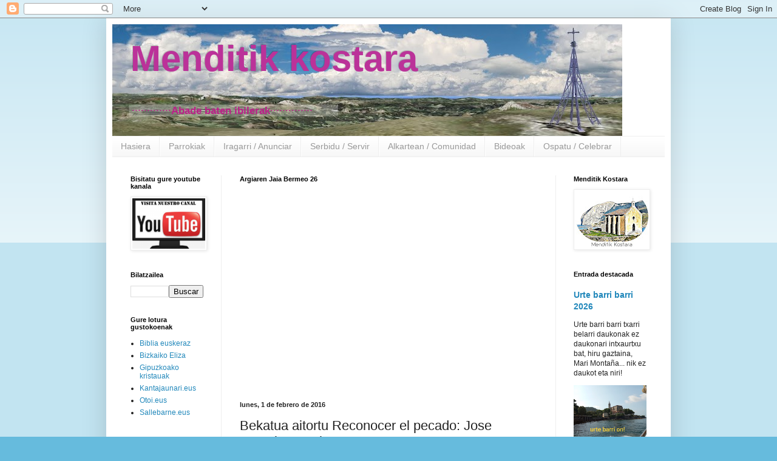

--- FILE ---
content_type: text/html; charset=UTF-8
request_url: https://arratiaeliza.blogspot.com/2016/02/bekatua-aitortu-reconocer-el-pecado.html
body_size: 20033
content:
<!DOCTYPE html>
<html class='v2' dir='ltr' lang='es'>
<head>
<link href='https://www.blogger.com/static/v1/widgets/335934321-css_bundle_v2.css' rel='stylesheet' type='text/css'/>
<meta content='width=1100' name='viewport'/>
<meta content='text/html; charset=UTF-8' http-equiv='Content-Type'/>
<meta content='blogger' name='generator'/>
<link href='https://arratiaeliza.blogspot.com/favicon.ico' rel='icon' type='image/x-icon'/>
<link href='http://arratiaeliza.blogspot.com/2016/02/bekatua-aitortu-reconocer-el-pecado.html' rel='canonical'/>
<link rel="alternate" type="application/atom+xml" title="Menditik kostara - Atom" href="https://arratiaeliza.blogspot.com/feeds/posts/default" />
<link rel="alternate" type="application/rss+xml" title="Menditik kostara - RSS" href="https://arratiaeliza.blogspot.com/feeds/posts/default?alt=rss" />
<link rel="service.post" type="application/atom+xml" title="Menditik kostara - Atom" href="https://www.blogger.com/feeds/1125747095724326083/posts/default" />

<link rel="alternate" type="application/atom+xml" title="Menditik kostara - Atom" href="https://arratiaeliza.blogspot.com/feeds/749135332790149271/comments/default" />
<!--Can't find substitution for tag [blog.ieCssRetrofitLinks]-->
<link href='https://blogger.googleusercontent.com/img/b/R29vZ2xl/AVvXsEjDTn3r_bJ-zTnLpT-ZBwYMSHcSGAZVRLm3uoi_-D05HFLPbeHn4eSz1JYc0tzbMGVaUXn-NK2QUuEMqUH-kUhWsChoOzyInMvYYlAJednUPIOWm3UkPZL64dULQNsJEGzFBac4dUTERog/s200/05C.JPG' rel='image_src'/>
<meta content='http://arratiaeliza.blogspot.com/2016/02/bekatua-aitortu-reconocer-el-pecado.html' property='og:url'/>
<meta content='Bekatua aitortu Reconocer el pecado: Jose Antonio Pagola' property='og:title'/>
<meta content='Blog sobre las andanzas de un cura desde Arratia    a la costa de Bizkaia. Bizkaiko Arratiatik kostara joan dan abade baten ibileren ganeko bloga.' property='og:description'/>
<meta content='https://blogger.googleusercontent.com/img/b/R29vZ2xl/AVvXsEjDTn3r_bJ-zTnLpT-ZBwYMSHcSGAZVRLm3uoi_-D05HFLPbeHn4eSz1JYc0tzbMGVaUXn-NK2QUuEMqUH-kUhWsChoOzyInMvYYlAJednUPIOWm3UkPZL64dULQNsJEGzFBac4dUTERog/w1200-h630-p-k-no-nu/05C.JPG' property='og:image'/>
<title>Menditik kostara: Bekatua aitortu Reconocer el pecado: Jose Antonio Pagola</title>
<style id='page-skin-1' type='text/css'><!--
/*
-----------------------------------------------
Blogger Template Style
Name:     Simple
Designer: Blogger
URL:      www.blogger.com
----------------------------------------------- */
/* Content
----------------------------------------------- */
body {
font: normal normal 12px Arial, Tahoma, Helvetica, FreeSans, sans-serif;
color: #222222;
background: #66bbdd none repeat scroll top left;
padding: 0 40px 40px 40px;
}
html body .region-inner {
min-width: 0;
max-width: 100%;
width: auto;
}
h2 {
font-size: 22px;
}
a:link {
text-decoration:none;
color: #2288bb;
}
a:visited {
text-decoration:none;
color: #888888;
}
a:hover {
text-decoration:underline;
color: #33aaff;
}
.body-fauxcolumn-outer .fauxcolumn-inner {
background: transparent url(https://resources.blogblog.com/blogblog/data/1kt/simple/body_gradient_tile_light.png) repeat scroll top left;
_background-image: none;
}
.body-fauxcolumn-outer .cap-top {
position: absolute;
z-index: 1;
height: 400px;
width: 100%;
}
.body-fauxcolumn-outer .cap-top .cap-left {
width: 100%;
background: transparent url(https://resources.blogblog.com/blogblog/data/1kt/simple/gradients_light.png) repeat-x scroll top left;
_background-image: none;
}
.content-outer {
-moz-box-shadow: 0 0 40px rgba(0, 0, 0, .15);
-webkit-box-shadow: 0 0 5px rgba(0, 0, 0, .15);
-goog-ms-box-shadow: 0 0 10px #333333;
box-shadow: 0 0 40px rgba(0, 0, 0, .15);
margin-bottom: 1px;
}
.content-inner {
padding: 10px 10px;
}
.content-inner {
background-color: #ffffff;
}
/* Header
----------------------------------------------- */
.header-outer {
background: transparent none repeat-x scroll 0 -400px;
_background-image: none;
}
.Header h1 {
font: normal normal 60px Arial, Tahoma, Helvetica, FreeSans, sans-serif;
color: #bb3299;
text-shadow: -1px -1px 1px rgba(0, 0, 0, .2);
}
.Header h1 a {
color: #bb3299;
}
.Header .description {
font-size: 140%;
color: #bb2188;
}
.header-inner .Header .titlewrapper {
padding: 22px 30px;
}
.header-inner .Header .descriptionwrapper {
padding: 0 30px;
}
/* Tabs
----------------------------------------------- */
.tabs-inner .section:first-child {
border-top: 1px solid #eeeeee;
}
.tabs-inner .section:first-child ul {
margin-top: -1px;
border-top: 1px solid #eeeeee;
border-left: 0 solid #eeeeee;
border-right: 0 solid #eeeeee;
}
.tabs-inner .widget ul {
background: #f5f5f5 url(https://resources.blogblog.com/blogblog/data/1kt/simple/gradients_light.png) repeat-x scroll 0 -800px;
_background-image: none;
border-bottom: 1px solid #eeeeee;
margin-top: 0;
margin-left: -30px;
margin-right: -30px;
}
.tabs-inner .widget li a {
display: inline-block;
padding: .6em 1em;
font: normal normal 14px Arial, Tahoma, Helvetica, FreeSans, sans-serif;
color: #999999;
border-left: 1px solid #ffffff;
border-right: 1px solid #eeeeee;
}
.tabs-inner .widget li:first-child a {
border-left: none;
}
.tabs-inner .widget li.selected a, .tabs-inner .widget li a:hover {
color: #000000;
background-color: #bb008c;
text-decoration: none;
}
/* Columns
----------------------------------------------- */
.main-outer {
border-top: 0 solid #eeeeee;
}
.fauxcolumn-left-outer .fauxcolumn-inner {
border-right: 1px solid #eeeeee;
}
.fauxcolumn-right-outer .fauxcolumn-inner {
border-left: 1px solid #eeeeee;
}
/* Headings
----------------------------------------------- */
div.widget > h2,
div.widget h2.title {
margin: 0 0 1em 0;
font: normal bold 11px Arial, Tahoma, Helvetica, FreeSans, sans-serif;
color: #000000;
}
/* Widgets
----------------------------------------------- */
.widget .zippy {
color: #999999;
text-shadow: 2px 2px 1px rgba(0, 0, 0, .1);
}
.widget .popular-posts ul {
list-style: none;
}
/* Posts
----------------------------------------------- */
h2.date-header {
font: normal bold 11px Arial, Tahoma, Helvetica, FreeSans, sans-serif;
}
.date-header span {
background-color: transparent;
color: #222222;
padding: inherit;
letter-spacing: inherit;
margin: inherit;
}
.main-inner {
padding-top: 30px;
padding-bottom: 30px;
}
.main-inner .column-center-inner {
padding: 0 15px;
}
.main-inner .column-center-inner .section {
margin: 0 15px;
}
.post {
margin: 0 0 25px 0;
}
h3.post-title, .comments h4 {
font: normal normal 22px Arial, Tahoma, Helvetica, FreeSans, sans-serif;
margin: .75em 0 0;
}
.post-body {
font-size: 110%;
line-height: 1.4;
position: relative;
}
.post-body img, .post-body .tr-caption-container, .Profile img, .Image img,
.BlogList .item-thumbnail img {
padding: 2px;
background: #ffffff;
border: 1px solid #eeeeee;
-moz-box-shadow: 1px 1px 5px rgba(0, 0, 0, .1);
-webkit-box-shadow: 1px 1px 5px rgba(0, 0, 0, .1);
box-shadow: 1px 1px 5px rgba(0, 0, 0, .1);
}
.post-body img, .post-body .tr-caption-container {
padding: 5px;
}
.post-body .tr-caption-container {
color: #222222;
}
.post-body .tr-caption-container img {
padding: 0;
background: transparent;
border: none;
-moz-box-shadow: 0 0 0 rgba(0, 0, 0, .1);
-webkit-box-shadow: 0 0 0 rgba(0, 0, 0, .1);
box-shadow: 0 0 0 rgba(0, 0, 0, .1);
}
.post-header {
margin: 0 0 1.5em;
line-height: 1.6;
font-size: 90%;
}
.post-footer {
margin: 20px -2px 0;
padding: 5px 10px;
color: #666666;
background-color: #f9f9f9;
border-bottom: 1px solid #eeeeee;
line-height: 1.6;
font-size: 90%;
}
#comments .comment-author {
padding-top: 1.5em;
border-top: 1px solid #eeeeee;
background-position: 0 1.5em;
}
#comments .comment-author:first-child {
padding-top: 0;
border-top: none;
}
.avatar-image-container {
margin: .2em 0 0;
}
#comments .avatar-image-container img {
border: 1px solid #eeeeee;
}
/* Comments
----------------------------------------------- */
.comments .comments-content .icon.blog-author {
background-repeat: no-repeat;
background-image: url([data-uri]);
}
.comments .comments-content .loadmore a {
border-top: 1px solid #999999;
border-bottom: 1px solid #999999;
}
.comments .comment-thread.inline-thread {
background-color: #f9f9f9;
}
.comments .continue {
border-top: 2px solid #999999;
}
/* Accents
---------------------------------------------- */
.section-columns td.columns-cell {
border-left: 1px solid #eeeeee;
}
.blog-pager {
background: transparent none no-repeat scroll top center;
}
.blog-pager-older-link, .home-link,
.blog-pager-newer-link {
background-color: #ffffff;
padding: 5px;
}
.footer-outer {
border-top: 0 dashed #bbbbbb;
}
/* Mobile
----------------------------------------------- */
body.mobile  {
background-size: auto;
}
.mobile .body-fauxcolumn-outer {
background: transparent none repeat scroll top left;
}
.mobile .body-fauxcolumn-outer .cap-top {
background-size: 100% auto;
}
.mobile .content-outer {
-webkit-box-shadow: 0 0 3px rgba(0, 0, 0, .15);
box-shadow: 0 0 3px rgba(0, 0, 0, .15);
}
.mobile .tabs-inner .widget ul {
margin-left: 0;
margin-right: 0;
}
.mobile .post {
margin: 0;
}
.mobile .main-inner .column-center-inner .section {
margin: 0;
}
.mobile .date-header span {
padding: 0.1em 10px;
margin: 0 -10px;
}
.mobile h3.post-title {
margin: 0;
}
.mobile .blog-pager {
background: transparent none no-repeat scroll top center;
}
.mobile .footer-outer {
border-top: none;
}
.mobile .main-inner, .mobile .footer-inner {
background-color: #ffffff;
}
.mobile-index-contents {
color: #222222;
}
.mobile-link-button {
background-color: #2288bb;
}
.mobile-link-button a:link, .mobile-link-button a:visited {
color: #ffffff;
}
.mobile .tabs-inner .section:first-child {
border-top: none;
}
.mobile .tabs-inner .PageList .widget-content {
background-color: #bb008c;
color: #000000;
border-top: 1px solid #eeeeee;
border-bottom: 1px solid #eeeeee;
}
.mobile .tabs-inner .PageList .widget-content .pagelist-arrow {
border-left: 1px solid #eeeeee;
}

--></style>
<style id='template-skin-1' type='text/css'><!--
body {
min-width: 930px;
}
.content-outer, .content-fauxcolumn-outer, .region-inner {
min-width: 930px;
max-width: 930px;
_width: 930px;
}
.main-inner .columns {
padding-left: 180px;
padding-right: 180px;
}
.main-inner .fauxcolumn-center-outer {
left: 180px;
right: 180px;
/* IE6 does not respect left and right together */
_width: expression(this.parentNode.offsetWidth -
parseInt("180px") -
parseInt("180px") + 'px');
}
.main-inner .fauxcolumn-left-outer {
width: 180px;
}
.main-inner .fauxcolumn-right-outer {
width: 180px;
}
.main-inner .column-left-outer {
width: 180px;
right: 100%;
margin-left: -180px;
}
.main-inner .column-right-outer {
width: 180px;
margin-right: -180px;
}
#layout {
min-width: 0;
}
#layout .content-outer {
min-width: 0;
width: 800px;
}
#layout .region-inner {
min-width: 0;
width: auto;
}
body#layout div.add_widget {
padding: 8px;
}
body#layout div.add_widget a {
margin-left: 32px;
}
--></style>
<link href='https://www.blogger.com/dyn-css/authorization.css?targetBlogID=1125747095724326083&amp;zx=0400d44b-140b-4cb4-9f5a-b93a665b13f3' media='none' onload='if(media!=&#39;all&#39;)media=&#39;all&#39;' rel='stylesheet'/><noscript><link href='https://www.blogger.com/dyn-css/authorization.css?targetBlogID=1125747095724326083&amp;zx=0400d44b-140b-4cb4-9f5a-b93a665b13f3' rel='stylesheet'/></noscript>
<meta name='google-adsense-platform-account' content='ca-host-pub-1556223355139109'/>
<meta name='google-adsense-platform-domain' content='blogspot.com'/>

</head>
<body class='loading variant-pale'>
<div class='navbar section' id='navbar' name='Barra de navegación'><div class='widget Navbar' data-version='1' id='Navbar1'><script type="text/javascript">
    function setAttributeOnload(object, attribute, val) {
      if(window.addEventListener) {
        window.addEventListener('load',
          function(){ object[attribute] = val; }, false);
      } else {
        window.attachEvent('onload', function(){ object[attribute] = val; });
      }
    }
  </script>
<div id="navbar-iframe-container"></div>
<script type="text/javascript" src="https://apis.google.com/js/platform.js"></script>
<script type="text/javascript">
      gapi.load("gapi.iframes:gapi.iframes.style.bubble", function() {
        if (gapi.iframes && gapi.iframes.getContext) {
          gapi.iframes.getContext().openChild({
              url: 'https://www.blogger.com/navbar/1125747095724326083?po\x3d749135332790149271\x26origin\x3dhttps://arratiaeliza.blogspot.com',
              where: document.getElementById("navbar-iframe-container"),
              id: "navbar-iframe"
          });
        }
      });
    </script><script type="text/javascript">
(function() {
var script = document.createElement('script');
script.type = 'text/javascript';
script.src = '//pagead2.googlesyndication.com/pagead/js/google_top_exp.js';
var head = document.getElementsByTagName('head')[0];
if (head) {
head.appendChild(script);
}})();
</script>
</div></div>
<div class='body-fauxcolumns'>
<div class='fauxcolumn-outer body-fauxcolumn-outer'>
<div class='cap-top'>
<div class='cap-left'></div>
<div class='cap-right'></div>
</div>
<div class='fauxborder-left'>
<div class='fauxborder-right'></div>
<div class='fauxcolumn-inner'>
</div>
</div>
<div class='cap-bottom'>
<div class='cap-left'></div>
<div class='cap-right'></div>
</div>
</div>
</div>
<div class='content'>
<div class='content-fauxcolumns'>
<div class='fauxcolumn-outer content-fauxcolumn-outer'>
<div class='cap-top'>
<div class='cap-left'></div>
<div class='cap-right'></div>
</div>
<div class='fauxborder-left'>
<div class='fauxborder-right'></div>
<div class='fauxcolumn-inner'>
</div>
</div>
<div class='cap-bottom'>
<div class='cap-left'></div>
<div class='cap-right'></div>
</div>
</div>
</div>
<div class='content-outer'>
<div class='content-cap-top cap-top'>
<div class='cap-left'></div>
<div class='cap-right'></div>
</div>
<div class='fauxborder-left content-fauxborder-left'>
<div class='fauxborder-right content-fauxborder-right'></div>
<div class='content-inner'>
<header>
<div class='header-outer'>
<div class='header-cap-top cap-top'>
<div class='cap-left'></div>
<div class='cap-right'></div>
</div>
<div class='fauxborder-left header-fauxborder-left'>
<div class='fauxborder-right header-fauxborder-right'></div>
<div class='region-inner header-inner'>
<div class='header section' id='header' name='Cabecera'><div class='widget Header' data-version='1' id='Header1'>
<div id='header-inner' style='background-image: url("https://blogger.googleusercontent.com/img/b/R29vZ2xl/AVvXsEi3OY-PMEqQtS2X2mYfdLL9AcmPIc-783QEJkidLBS-dJGvlRQo6IzI3TNG7OvyxEfMZF61JvXmxZCdvh9pH8P6HL2EIUC3KYbnvulQy3ko05i-IgNTkE3DSw30BOLMF4mwQ8_Qwo-F3ZQ/s840-r/gorbea4.jpg"); background-position: left; width: 840px; min-height: 184px; _height: 184px; background-repeat: no-repeat; '>
<div class='titlewrapper' style='background: transparent'>
<h1 class='title' style='background: transparent; border-width: 0px'>
<a href='https://arratiaeliza.blogspot.com/'>
<b>Menditik kostara</b>
</a>
</h1>
</div>
<div class='descriptionwrapper'>
<p class='description'><span>&#183;&#183;&#183;&#183;&#183;&#183;&#183;&#183;&#183;&#183;&#183;&#183;&#183;<b>Abade baten ibilerak</b>&#183;&#183;&#183;&#183;&#183;&#183;&#183;&#183;&#183;&#183;&#183;&#183;&#183;&#183;</span></p>
</div>
</div>
</div></div>
</div>
</div>
<div class='header-cap-bottom cap-bottom'>
<div class='cap-left'></div>
<div class='cap-right'></div>
</div>
</div>
</header>
<div class='tabs-outer'>
<div class='tabs-cap-top cap-top'>
<div class='cap-left'></div>
<div class='cap-right'></div>
</div>
<div class='fauxborder-left tabs-fauxborder-left'>
<div class='fauxborder-right tabs-fauxborder-right'></div>
<div class='region-inner tabs-inner'>
<div class='tabs section' id='crosscol' name='Multicolumnas'><div class='widget PageList' data-version='1' id='PageList1'>
<h2>Páginas</h2>
<div class='widget-content'>
<ul>
<li>
<a href='https://arratiaeliza.blogspot.com/'>Hasiera</a>
</li>
<li>
<a href='http://arratiaeliza.blogspot.com/p/parroquias.html'>Parrokiak</a>
</li>
<li>
<a href='http://arratiaeliza.blogspot.com/p/catequesis.html'>Iragarri / Anunciar</a>
</li>
<li>
<a href='http://arratiaeliza.blogspot.com/p/serbidu-servir.html'>Serbidu / Servir</a>
</li>
<li>
<a href=''>Alkartean / Comunidad</a>
</li>
<li>
<a href='https://arratiaeliza.blogspot.com/p/agenda.html'>Bideoak</a>
</li>
<li>
<a href='https://arratiaeliza.blogspot.com/p/ospatu-celebrar.html'>Ospatu / Celebrar</a>
</li>
</ul>
<div class='clear'></div>
</div>
</div></div>
<div class='tabs no-items section' id='crosscol-overflow' name='Cross-Column 2'></div>
</div>
</div>
<div class='tabs-cap-bottom cap-bottom'>
<div class='cap-left'></div>
<div class='cap-right'></div>
</div>
</div>
<div class='main-outer'>
<div class='main-cap-top cap-top'>
<div class='cap-left'></div>
<div class='cap-right'></div>
</div>
<div class='fauxborder-left main-fauxborder-left'>
<div class='fauxborder-right main-fauxborder-right'></div>
<div class='region-inner main-inner'>
<div class='columns fauxcolumns'>
<div class='fauxcolumn-outer fauxcolumn-center-outer'>
<div class='cap-top'>
<div class='cap-left'></div>
<div class='cap-right'></div>
</div>
<div class='fauxborder-left'>
<div class='fauxborder-right'></div>
<div class='fauxcolumn-inner'>
</div>
</div>
<div class='cap-bottom'>
<div class='cap-left'></div>
<div class='cap-right'></div>
</div>
</div>
<div class='fauxcolumn-outer fauxcolumn-left-outer'>
<div class='cap-top'>
<div class='cap-left'></div>
<div class='cap-right'></div>
</div>
<div class='fauxborder-left'>
<div class='fauxborder-right'></div>
<div class='fauxcolumn-inner'>
</div>
</div>
<div class='cap-bottom'>
<div class='cap-left'></div>
<div class='cap-right'></div>
</div>
</div>
<div class='fauxcolumn-outer fauxcolumn-right-outer'>
<div class='cap-top'>
<div class='cap-left'></div>
<div class='cap-right'></div>
</div>
<div class='fauxborder-left'>
<div class='fauxborder-right'></div>
<div class='fauxcolumn-inner'>
</div>
</div>
<div class='cap-bottom'>
<div class='cap-left'></div>
<div class='cap-right'></div>
</div>
</div>
<!-- corrects IE6 width calculation -->
<div class='columns-inner'>
<div class='column-center-outer'>
<div class='column-center-inner'>
<div class='main section' id='main' name='Principal'><div class='widget HTML' data-version='1' id='HTML3'>
<h2 class='title'>Argiaren Jaia Bermeo 26</h2>
<div class='widget-content'>
<iframe width="500" height="315" src="https://www.youtube.com/embed/b5wo5gXToXc?si=4i2OPHrf99gLDFxe" title="YouTube video player" frameborder="0" allow="accelerometer; autoplay; clipboard-write; encrypted-media; gyroscope; picture-in-picture; web-share" referrerpolicy="strict-origin-when-cross-origin" allowfullscreen></iframe>
</div>
<div class='clear'></div>
</div><div class='widget Blog' data-version='1' id='Blog1'>
<div class='blog-posts hfeed'>

          <div class="date-outer">
        
<h2 class='date-header'><span>lunes, 1 de febrero de 2016</span></h2>

          <div class="date-posts">
        
<div class='post-outer'>
<div class='post hentry uncustomized-post-template' itemprop='blogPost' itemscope='itemscope' itemtype='http://schema.org/BlogPosting'>
<meta content='https://blogger.googleusercontent.com/img/b/R29vZ2xl/AVvXsEjDTn3r_bJ-zTnLpT-ZBwYMSHcSGAZVRLm3uoi_-D05HFLPbeHn4eSz1JYc0tzbMGVaUXn-NK2QUuEMqUH-kUhWsChoOzyInMvYYlAJednUPIOWm3UkPZL64dULQNsJEGzFBac4dUTERog/s200/05C.JPG' itemprop='image_url'/>
<meta content='1125747095724326083' itemprop='blogId'/>
<meta content='749135332790149271' itemprop='postId'/>
<a name='749135332790149271'></a>
<h3 class='post-title entry-title' itemprop='name'>
Bekatua aitortu Reconocer el pecado: Jose Antonio Pagola
</h3>
<div class='post-header'>
<div class='post-header-line-1'></div>
</div>
<div class='post-body entry-content' id='post-body-749135332790149271' itemprop='description articleBody'>
<div class="separator" style="clear: both; text-align: center;">
<a href="https://blogger.googleusercontent.com/img/b/R29vZ2xl/AVvXsEjDTn3r_bJ-zTnLpT-ZBwYMSHcSGAZVRLm3uoi_-D05HFLPbeHn4eSz1JYc0tzbMGVaUXn-NK2QUuEMqUH-kUhWsChoOzyInMvYYlAJednUPIOWm3UkPZL64dULQNsJEGzFBac4dUTERog/s1600/05C.JPG" imageanchor="1" style="clear: left; float: left; margin-bottom: 1em; margin-right: 1em;"><img border="0" height="200" src="https://blogger.googleusercontent.com/img/b/R29vZ2xl/AVvXsEjDTn3r_bJ-zTnLpT-ZBwYMSHcSGAZVRLm3uoi_-D05HFLPbeHn4eSz1JYc0tzbMGVaUXn-NK2QUuEMqUH-kUhWsChoOzyInMvYYlAJednUPIOWm3UkPZL64dULQNsJEGzFBac4dUTERog/s200/05C.JPG" width="198" /></a></div>
<h3 style="background: white; mso-line-height-alt: 12.2pt;">
<i style="line-height: 12.85pt;"><span style="font-family: &quot;arial&quot;;"><span style="font-size: small;">José Antonio Pagola. Itzultzailea: Dionisio
Amundarain</span></span></i></h3>
<div style="background: white; line-height: 12.85pt;">
<span style="font-family: &quot;arial&quot;;">Galileako aintzirako mirarizko arrantza oso
herrikoia izan zen lehen kristauen artean. Ebanjelari batek baino gehiagok
dakar pasadizo hori, baina Lukasek bakarrik erantsi dio eszena hunkigarria,
zeinetan Simon Pedro, aldi berean fededun eta bekatari zen ikasle hura, baita
protagonista.<o:p></o:p></span></div>
<div style="background: white; line-height: 12.85pt;">
<span style="font-family: &quot;arial&quot;;"></span></div>
<a name="more"></a><br />
<br />
<div style="background: white; line-height: 12.85pt;">
<span style="font-family: &quot;arial&quot;;">Fede-gizona da Pedro, Jesusek liluratua. Bere
esperientziak berak baino indar handiagoa dute harentzat Jesusek hitzek.
Ondotxo daki Pedrok inork ez diola ekiten aintziran arrantza egiteari
eguerdian, batez ere gauez ezer harrapatu ez badu. Baina Jesusek agindu dio eta
Pedrok konfiantza osoa du harengan:<span class="apple-converted-space">&nbsp;</span><i>&#171;Zure hitzean finkatuz, botako ditut sareak&#187;</i>.<o:p></o:p></span></div>
<div style="background: white; line-height: 12.85pt;">
<span style="font-family: &quot;arial&quot;;"><br /></span></div>
<div style="background: white; line-height: 12.85pt;">
<span style="font-family: &quot;arial&quot;;">Aldi berean, bihotz egiazalea da Pedro.
Lorturiko arrainketa izugarriaz harriturik, &#171;Jesusen oinetara erori da&#187; eta
berezkotasun miresgarriz diotso:<span class="apple-converted-space">&nbsp;</span><i>&#171;Aldendu nigandik, Jauna, bekataria bainaiz&#187;</i>.
Guztien aurrean aitortu du Pedrok bekatari dela eta ez dela gai inolaz ere
Jesusen ondoan bizitzeko.<o:p></o:p></span></div>
<div style="background: white; line-height: 12.85pt;">
<span style="font-family: &quot;arial&quot;;"><br /></span></div>
<div style="background: white; line-height: 12.85pt;">
<span style="font-family: &quot;arial&quot;;">Jesus, ordea, ez da izutu bere ondoan ikasle
bekatari bat izateaz. Aitzitik, bere burua bekataritzat badu, hobeto ulertu
ahal izango du Pedrok Jesus: guztientzat barkatzaile dela eta bekatarientzat
eta desiragarri ez direnentzat abegikor.<span class="apple-converted-space">&nbsp;</span><i>&#171;Ez beldur izan. Gaurdanik giza arrantzale izanen
zara&#187;</i>. Ikasle bekatari izatearen beldurra kendu dio Jesusek, eta
bere misio-lagun bihurtu du, era guztietako gizon-emakumeak elkartu eta
Jainkoaren egitasmo salbatzailean sartzera deitzeko.<o:p></o:p></span></div>
<div style="background: white; line-height: 12.85pt;">
<span style="font-family: &quot;arial&quot;;"><br /></span></div>
<div style="background: white; line-height: 12.85pt;">
<span style="font-family: &quot;arial&quot;;">Zergatik egiten dio hain gogor Elizak bere
bekatuak aitortzeari eta bere konbertsio-beharra agertzeari? Jesu Kristorena da
Eliza, baina Eliza ez da Jesu Kristo. Inork ez du zertan harritu Elizan bekatua
izateaz. &#171;Santua&#187; da Eliza, Jesusen Espirituak eraginik bizi delako; baina
&#171;bekatari&#187; da, hainbatetan Espiritu horri aurre egiten eta ebanjeliotik
urruntzen delako. Fededunen baitan eta erakundeetan dago bekatua: hierarkia
baitan eta Jainkoaren herrian; artzainen baitan eta kristau-elkarteetan.
Guztiek dugu bihotz-berritu beharra.<o:p></o:p></span></div>
<div style="background: white; line-height: 12.85pt;">
<span style="font-family: &quot;arial&quot;;"><br /></span></div>
<div style="background: white; line-height: 12.85pt;">
<span style="font-family: &quot;arial&quot;;">Oso gauza larri da egia ezkutatzen ibiltzea,
bihotz-berritzeko eta berriztatzeko dinamikan konprometitzea eragozten baitigu.
Bestetik, ez ote ebanjelioaren antzekoagoa Eliza ahul eta zaurigarria, bere
bekatua aitortzeko adorea duena, bere miseriak munduaren aurrean nola
ezkutatuko, alferrik eta lortu ezinik, ari dena baino? Ez ote sinesgarriago
gure elkarteak Kristoren zeregin ebanjelizatzailean ari direnean, beren
bekatuak apal-apal aitortuz eta beti ebanjelioaren antzekoago biziera egiten
ahaleginduz? Ez ote dugu gaur ere zer ikasi handia Jesusen oinetan bere burua
bekatari aitortu duen Pedro apostoluagandik?<o:p></o:p></span></div>
<h3 style="background: white; mso-line-height-alt: 12.2pt;">
<span style="font-family: &quot;arial&quot;;"><span style="font-size: small;">&nbsp;</span></span></h3>
<h3 style="background: white; mso-line-height-alt: 12.2pt;">
<span style="font-family: &quot;arial&quot;;"><span style="font-size: small;">RECONOCER EL PECADO<o:p></o:p></span></span></h3>
<div style="background: white; line-height: 12.85pt;">
<i><span style="font-family: &quot;arial&quot;;">José Antonio Pagola</span></i><span style="font-family: &quot;arial&quot;;"><o:p></o:p></span></div>
<div style="background: white; line-height: 12.85pt;">
<i><span style="font-family: &quot;arial&quot;;"><br /></span></i></div>
<div style="background: white; line-height: 12.85pt;">
<div class="separator" style="clear: both; text-align: center;">
<a href="https://blogger.googleusercontent.com/img/b/R29vZ2xl/AVvXsEjDTn3r_bJ-zTnLpT-ZBwYMSHcSGAZVRLm3uoi_-D05HFLPbeHn4eSz1JYc0tzbMGVaUXn-NK2QUuEMqUH-kUhWsChoOzyInMvYYlAJednUPIOWm3UkPZL64dULQNsJEGzFBac4dUTERog/s1600/05C.JPG" imageanchor="1" style="margin-left: 1em; margin-right: 1em;"><img border="0" height="400" src="https://blogger.googleusercontent.com/img/b/R29vZ2xl/AVvXsEjDTn3r_bJ-zTnLpT-ZBwYMSHcSGAZVRLm3uoi_-D05HFLPbeHn4eSz1JYc0tzbMGVaUXn-NK2QUuEMqUH-kUhWsChoOzyInMvYYlAJednUPIOWm3UkPZL64dULQNsJEGzFBac4dUTERog/s400/05C.JPG" width="397" /></a></div>
<span style="font-family: &quot;arial&quot;;">El relato de &#171;la pesca milagrosa&#187; en el lago de
Galilea fue muy popular entre los primeros cristianos. Varios evangelistas
recogen el episodio, pero solo Lucas culmina la narración con una escena
conmovedora que tiene por protagonista a Simón Pedro, discípulo creyente y
pecador al mismo tiempo.<o:p></o:p></span></div>
<div style="background: white; line-height: 12.85pt;">
<span style="font-family: &quot;arial&quot;;"><br /></span></div>
<div style="background: white; line-height: 12.85pt;">
<span style="font-family: &quot;arial&quot;;">Pedro es un hombre de fe, seducido por Jesús.
Sus palabras tienen para él más fuerza que su propia experiencia. Pedro sabe
que nadie se pone a pescar al mediodía en el lago, sobre todo si no ha
capturado nada por la noche. Pero se lo ha dicho Jesús y Pedro confía
totalmente en él:<span class="apple-converted-space">&nbsp;</span><i>&#171;Apoyado en tu palabra, echaré las redes&#187;</i>.<o:p></o:p></span></div>
<div style="background: white; line-height: 12.85pt;">
<span style="font-family: &quot;arial&quot;;"><br /></span></div>
<div style="background: white; line-height: 12.85pt;">
<span style="font-family: &quot;arial&quot;;">Pedro es, al mismo tiempo, un hombre de corazón
sincero. Sorprendido por la enorme pesca obtenida,<span class="apple-converted-space">&nbsp;</span><i>&#171;se
arroja a los pies de Jesús&#187;</i><span class="apple-converted-space">&nbsp;</span>y
con una espontaneidad admirable le dice:<span class="apple-converted-space">&nbsp;</span><i>&#171;Apártate de mí, que soy pecador&#187;</i>. Pedro
reconoce, ante todos, su pecado y su absoluta indignidad para convivir de cerca
con Jesús.<o:p></o:p></span></div>
<div style="background: white; line-height: 12.85pt;">
<span style="font-family: &quot;arial&quot;;"><br /></span></div>
<div style="background: white; line-height: 12.85pt;">
<span style="font-family: &quot;arial&quot;;">Jesús no se asusta de tener junto a sí a un
discípulo pecador. Al contrario, si se siente pecador, Pedro podrá comprender
mejor su mensaje de perdón para todos y su acogida a pecadores e indeseables. &#171;<i>No temas. Desde ahora, serás pescador de hombres</i>&#187;.
Jesús le quita el miedo a ser un discípulo pecador y lo asocia a su misión de
reunir y convocar a hombres y mujeres de toda condición a entrar en el proyecto
salvador de Dios.<o:p></o:p></span></div>
<div style="background: white; line-height: 12.85pt;">
<span style="font-family: &quot;arial&quot;;"><br /></span></div>
<div style="background: white; line-height: 12.85pt;">
<span style="font-family: &quot;arial&quot;;">&#191;Por qué <st1:personname productid="la Iglesia" w:st="on">la Iglesia</st1:personname> se resiste tanto a reconocer sus pecados y
confesar su necesidad de conversión? <st1:personname productid="la Iglesia" w:st="on">La Iglesia</st1:personname> es de Jesucristo, pero ella no es
Jesucristo. A nadie puede extrañar que en ella haya pecado. <st1:personname productid="la Iglesia" w:st="on">La Iglesia</st1:personname> es &#171;santa&#187; porque
vive animada por el Espíritu Santo de Jesús, pero es &#171;pecadora&#187; porque no pocas
veces se resiste a ese Espíritu y se aleja del evangelio. El pecado está en los
creyentes y en las instituciones; en la jerarquía y en el pueblo de Dios; en
los pastores y en las comunidades cristianas. Todos necesitamos conversión.<o:p></o:p></span></div>
<div style="background: white; line-height: 12.85pt;">
<span style="font-family: &quot;arial&quot;;"><br /></span></div>
<div style="background: white; line-height: 12.85pt;">
<span style="font-family: &quot;arial&quot;;">Es muy grave habituarnos a ocultar la verdad
pues nos impide comprometernos en una dinámica de conversión y renovación. Por
otra parte, &#191;no es más evangélica una Iglesia frágil y vulnerable que tiene el
coraje de reconocer su pecado, que una institución empeñada inútilmente en ocultar
al mundo sus miserias? &#191;No son más creíbles nuestras comunidades cuando
colaboran con Cristo en la tarea evangelizadora, reconociendo humildemente sus
pecados y comprometiéndose a una vida cada vez más evangélica? &#191;No tenemos
mucho que aprender también hoy del gran apóstol Pedro reconociendo su pecado a
los pies de Jesús?<o:p></o:p></span></div>
<div style="background: white; line-height: 12.85pt;">
<span style="font-family: &quot;arial&quot;;"><br /></span></div>
<div class="MsoNormal">
5 Tiempo ordinario - C<br />
(Lucas 5,1-11)</div>
<div class="MsoNormal">
07 de febrero 2016</div>
<br />
<div class="MsoNormal">
<br /></div>
<div style='clear: both;'></div>
</div>
<div class='post-footer'>
<div class='post-footer-line post-footer-line-1'>
<span class='post-author vcard'>
</span>
<span class='post-timestamp'>
</span>
<span class='post-comment-link'>
</span>
<span class='post-icons'>
<span class='item-control blog-admin pid-1325033526'>
<a href='https://www.blogger.com/post-edit.g?blogID=1125747095724326083&postID=749135332790149271&from=pencil' title='Editar entrada'>
<img alt='' class='icon-action' height='18' src='https://resources.blogblog.com/img/icon18_edit_allbkg.gif' width='18'/>
</a>
</span>
</span>
<div class='post-share-buttons goog-inline-block'>
<a class='goog-inline-block share-button sb-email' href='https://www.blogger.com/share-post.g?blogID=1125747095724326083&postID=749135332790149271&target=email' target='_blank' title='Enviar por correo electrónico'><span class='share-button-link-text'>Enviar por correo electrónico</span></a><a class='goog-inline-block share-button sb-blog' href='https://www.blogger.com/share-post.g?blogID=1125747095724326083&postID=749135332790149271&target=blog' onclick='window.open(this.href, "_blank", "height=270,width=475"); return false;' target='_blank' title='Escribe un blog'><span class='share-button-link-text'>Escribe un blog</span></a><a class='goog-inline-block share-button sb-twitter' href='https://www.blogger.com/share-post.g?blogID=1125747095724326083&postID=749135332790149271&target=twitter' target='_blank' title='Compartir en X'><span class='share-button-link-text'>Compartir en X</span></a><a class='goog-inline-block share-button sb-facebook' href='https://www.blogger.com/share-post.g?blogID=1125747095724326083&postID=749135332790149271&target=facebook' onclick='window.open(this.href, "_blank", "height=430,width=640"); return false;' target='_blank' title='Compartir con Facebook'><span class='share-button-link-text'>Compartir con Facebook</span></a><a class='goog-inline-block share-button sb-pinterest' href='https://www.blogger.com/share-post.g?blogID=1125747095724326083&postID=749135332790149271&target=pinterest' target='_blank' title='Compartir en Pinterest'><span class='share-button-link-text'>Compartir en Pinterest</span></a>
</div>
</div>
<div class='post-footer-line post-footer-line-2'>
<span class='post-labels'>
Etiquetas:
<a href='https://arratiaeliza.blogspot.com/search/label/domekea' rel='tag'>domekea</a>,
<a href='https://arratiaeliza.blogspot.com/search/label/ebanjelioa' rel='tag'>ebanjelioa</a>,
<a href='https://arratiaeliza.blogspot.com/search/label/pagola' rel='tag'>pagola</a>
</span>
</div>
<div class='post-footer-line post-footer-line-3'>
<span class='post-location'>
</span>
</div>
</div>
</div>
<div class='comments' id='comments'>
<a name='comments'></a>
<h4>No hay comentarios:</h4>
<div id='Blog1_comments-block-wrapper'>
<dl class='avatar-comment-indent' id='comments-block'>
</dl>
</div>
<p class='comment-footer'>
<a href='https://www.blogger.com/comment/fullpage/post/1125747095724326083/749135332790149271' onclick='javascript:window.open(this.href, "bloggerPopup", "toolbar=0,location=0,statusbar=1,menubar=0,scrollbars=yes,width=640,height=500"); return false;'>Publicar un comentario</a>
</p>
</div>
</div>

        </div></div>
      
</div>
<div class='blog-pager' id='blog-pager'>
<span id='blog-pager-newer-link'>
<a class='blog-pager-newer-link' href='https://arratiaeliza.blogspot.com/2016/02/serie-radial-divulga-la-enciclica.html' id='Blog1_blog-pager-newer-link' title='Entrada más reciente'>Entrada más reciente</a>
</span>
<span id='blog-pager-older-link'>
<a class='blog-pager-older-link' href='https://arratiaeliza.blogspot.com/2016/01/arratiako-altxorra-bideoa.html' id='Blog1_blog-pager-older-link' title='Entrada antigua'>Entrada antigua</a>
</span>
<a class='home-link' href='https://arratiaeliza.blogspot.com/'>Inicio</a>
</div>
<div class='clear'></div>
<div class='post-feeds'>
<div class='feed-links'>
Suscribirse a:
<a class='feed-link' href='https://arratiaeliza.blogspot.com/feeds/749135332790149271/comments/default' target='_blank' type='application/atom+xml'>Enviar comentarios (Atom)</a>
</div>
</div>
</div></div>
</div>
</div>
<div class='column-left-outer'>
<div class='column-left-inner'>
<aside>
<div class='sidebar section' id='sidebar-left-1'><div class='widget Image' data-version='1' id='Image16'>
<h2>Bisitatu gure youtube kanala</h2>
<div class='widget-content'>
<a href='https://www.youtube.com/channel/UCPQrm0CClUJnLx6gV8yCS3Q'>
<img alt='Bisitatu gure youtube kanala' height='83' id='Image16_img' src='https://blogger.googleusercontent.com/img/b/R29vZ2xl/AVvXsEj5otCM4Kaldm1GRbIycOyQ_XWZQitTH5pUemz90lvEX8mGWrdQV8e4Va3KPCKiyYHEwiMR9ZQusHbyZBRHiCGaEt5KBwZD_8xWeUidZW0bALK5vvB90-mU3JTBD5i5K9AWcP7PcilZoXU/s1600/YouTube+kanala.png' width='120'/>
</a>
<br/>
</div>
<div class='clear'></div>
</div><div class='widget BlogSearch' data-version='1' id='BlogSearch1'>
<h2 class='title'>Bilatzailea</h2>
<div class='widget-content'>
<div id='BlogSearch1_form'>
<form action='https://arratiaeliza.blogspot.com/search' class='gsc-search-box' target='_top'>
<table cellpadding='0' cellspacing='0' class='gsc-search-box'>
<tbody>
<tr>
<td class='gsc-input'>
<input autocomplete='off' class='gsc-input' name='q' size='10' title='search' type='text' value=''/>
</td>
<td class='gsc-search-button'>
<input class='gsc-search-button' title='search' type='submit' value='Buscar'/>
</td>
</tr>
</tbody>
</table>
</form>
</div>
</div>
<div class='clear'></div>
</div><div class='widget LinkList' data-version='1' id='LinkList1'>
<h2>Gure lotura gustokoenak</h2>
<div class='widget-content'>
<ul>
<li><a href='https://https://www.biblija.net/biblija.cgi?biblia=biblia&l=eu'>Biblia euskeraz</a></li>
<li><a href='http://www.bizkeliza.org/'>Bizkaiko Eliza</a></li>
<li><a href='https://eutsiberrituz.wordpress.com/'>Gipuzkoako kristauak</a></li>
<li><a href='https://kantajaunari.eus/'>Kantajaunari.eus</a></li>
<li><a href='https://otoi.eus'>Otoi.eus</a></li>
<li><a href='https://sallebarne.eus/'>Sallebarne.eus</a></li>
</ul>
<div class='clear'></div>
</div>
</div><div class='widget BlogArchive' data-version='1' id='BlogArchive1'>
<h2>Archivo del blog</h2>
<div class='widget-content'>
<div id='ArchiveList'>
<div id='BlogArchive1_ArchiveList'>
<ul class='hierarchy'>
<li class='archivedate collapsed'>
<a class='toggle' href='javascript:void(0)'>
<span class='zippy'>

        &#9658;&#160;
      
</span>
</a>
<a class='post-count-link' href='https://arratiaeliza.blogspot.com/2026/'>
2026
</a>
<span class='post-count' dir='ltr'>(20)</span>
<ul class='hierarchy'>
<li class='archivedate collapsed'>
<a class='toggle' href='javascript:void(0)'>
<span class='zippy'>

        &#9658;&#160;
      
</span>
</a>
<a class='post-count-link' href='https://arratiaeliza.blogspot.com/2026/01/'>
enero
</a>
<span class='post-count' dir='ltr'>(20)</span>
</li>
</ul>
</li>
</ul>
<ul class='hierarchy'>
<li class='archivedate collapsed'>
<a class='toggle' href='javascript:void(0)'>
<span class='zippy'>

        &#9658;&#160;
      
</span>
</a>
<a class='post-count-link' href='https://arratiaeliza.blogspot.com/2025/'>
2025
</a>
<span class='post-count' dir='ltr'>(337)</span>
<ul class='hierarchy'>
<li class='archivedate collapsed'>
<a class='toggle' href='javascript:void(0)'>
<span class='zippy'>

        &#9658;&#160;
      
</span>
</a>
<a class='post-count-link' href='https://arratiaeliza.blogspot.com/2025/12/'>
diciembre
</a>
<span class='post-count' dir='ltr'>(29)</span>
</li>
</ul>
<ul class='hierarchy'>
<li class='archivedate collapsed'>
<a class='toggle' href='javascript:void(0)'>
<span class='zippy'>

        &#9658;&#160;
      
</span>
</a>
<a class='post-count-link' href='https://arratiaeliza.blogspot.com/2025/11/'>
noviembre
</a>
<span class='post-count' dir='ltr'>(22)</span>
</li>
</ul>
<ul class='hierarchy'>
<li class='archivedate collapsed'>
<a class='toggle' href='javascript:void(0)'>
<span class='zippy'>

        &#9658;&#160;
      
</span>
</a>
<a class='post-count-link' href='https://arratiaeliza.blogspot.com/2025/10/'>
octubre
</a>
<span class='post-count' dir='ltr'>(26)</span>
</li>
</ul>
<ul class='hierarchy'>
<li class='archivedate collapsed'>
<a class='toggle' href='javascript:void(0)'>
<span class='zippy'>

        &#9658;&#160;
      
</span>
</a>
<a class='post-count-link' href='https://arratiaeliza.blogspot.com/2025/09/'>
septiembre
</a>
<span class='post-count' dir='ltr'>(31)</span>
</li>
</ul>
<ul class='hierarchy'>
<li class='archivedate collapsed'>
<a class='toggle' href='javascript:void(0)'>
<span class='zippy'>

        &#9658;&#160;
      
</span>
</a>
<a class='post-count-link' href='https://arratiaeliza.blogspot.com/2025/08/'>
agosto
</a>
<span class='post-count' dir='ltr'>(28)</span>
</li>
</ul>
<ul class='hierarchy'>
<li class='archivedate collapsed'>
<a class='toggle' href='javascript:void(0)'>
<span class='zippy'>

        &#9658;&#160;
      
</span>
</a>
<a class='post-count-link' href='https://arratiaeliza.blogspot.com/2025/07/'>
julio
</a>
<span class='post-count' dir='ltr'>(30)</span>
</li>
</ul>
<ul class='hierarchy'>
<li class='archivedate collapsed'>
<a class='toggle' href='javascript:void(0)'>
<span class='zippy'>

        &#9658;&#160;
      
</span>
</a>
<a class='post-count-link' href='https://arratiaeliza.blogspot.com/2025/06/'>
junio
</a>
<span class='post-count' dir='ltr'>(36)</span>
</li>
</ul>
<ul class='hierarchy'>
<li class='archivedate collapsed'>
<a class='toggle' href='javascript:void(0)'>
<span class='zippy'>

        &#9658;&#160;
      
</span>
</a>
<a class='post-count-link' href='https://arratiaeliza.blogspot.com/2025/05/'>
mayo
</a>
<span class='post-count' dir='ltr'>(30)</span>
</li>
</ul>
<ul class='hierarchy'>
<li class='archivedate collapsed'>
<a class='toggle' href='javascript:void(0)'>
<span class='zippy'>

        &#9658;&#160;
      
</span>
</a>
<a class='post-count-link' href='https://arratiaeliza.blogspot.com/2025/04/'>
abril
</a>
<span class='post-count' dir='ltr'>(31)</span>
</li>
</ul>
<ul class='hierarchy'>
<li class='archivedate collapsed'>
<a class='toggle' href='javascript:void(0)'>
<span class='zippy'>

        &#9658;&#160;
      
</span>
</a>
<a class='post-count-link' href='https://arratiaeliza.blogspot.com/2025/03/'>
marzo
</a>
<span class='post-count' dir='ltr'>(28)</span>
</li>
</ul>
<ul class='hierarchy'>
<li class='archivedate collapsed'>
<a class='toggle' href='javascript:void(0)'>
<span class='zippy'>

        &#9658;&#160;
      
</span>
</a>
<a class='post-count-link' href='https://arratiaeliza.blogspot.com/2025/02/'>
febrero
</a>
<span class='post-count' dir='ltr'>(23)</span>
</li>
</ul>
<ul class='hierarchy'>
<li class='archivedate collapsed'>
<a class='toggle' href='javascript:void(0)'>
<span class='zippy'>

        &#9658;&#160;
      
</span>
</a>
<a class='post-count-link' href='https://arratiaeliza.blogspot.com/2025/01/'>
enero
</a>
<span class='post-count' dir='ltr'>(23)</span>
</li>
</ul>
</li>
</ul>
<ul class='hierarchy'>
<li class='archivedate collapsed'>
<a class='toggle' href='javascript:void(0)'>
<span class='zippy'>

        &#9658;&#160;
      
</span>
</a>
<a class='post-count-link' href='https://arratiaeliza.blogspot.com/2024/'>
2024
</a>
<span class='post-count' dir='ltr'>(286)</span>
<ul class='hierarchy'>
<li class='archivedate collapsed'>
<a class='toggle' href='javascript:void(0)'>
<span class='zippy'>

        &#9658;&#160;
      
</span>
</a>
<a class='post-count-link' href='https://arratiaeliza.blogspot.com/2024/12/'>
diciembre
</a>
<span class='post-count' dir='ltr'>(31)</span>
</li>
</ul>
<ul class='hierarchy'>
<li class='archivedate collapsed'>
<a class='toggle' href='javascript:void(0)'>
<span class='zippy'>

        &#9658;&#160;
      
</span>
</a>
<a class='post-count-link' href='https://arratiaeliza.blogspot.com/2024/11/'>
noviembre
</a>
<span class='post-count' dir='ltr'>(22)</span>
</li>
</ul>
<ul class='hierarchy'>
<li class='archivedate collapsed'>
<a class='toggle' href='javascript:void(0)'>
<span class='zippy'>

        &#9658;&#160;
      
</span>
</a>
<a class='post-count-link' href='https://arratiaeliza.blogspot.com/2024/10/'>
octubre
</a>
<span class='post-count' dir='ltr'>(19)</span>
</li>
</ul>
<ul class='hierarchy'>
<li class='archivedate collapsed'>
<a class='toggle' href='javascript:void(0)'>
<span class='zippy'>

        &#9658;&#160;
      
</span>
</a>
<a class='post-count-link' href='https://arratiaeliza.blogspot.com/2024/09/'>
septiembre
</a>
<span class='post-count' dir='ltr'>(23)</span>
</li>
</ul>
<ul class='hierarchy'>
<li class='archivedate collapsed'>
<a class='toggle' href='javascript:void(0)'>
<span class='zippy'>

        &#9658;&#160;
      
</span>
</a>
<a class='post-count-link' href='https://arratiaeliza.blogspot.com/2024/08/'>
agosto
</a>
<span class='post-count' dir='ltr'>(26)</span>
</li>
</ul>
<ul class='hierarchy'>
<li class='archivedate collapsed'>
<a class='toggle' href='javascript:void(0)'>
<span class='zippy'>

        &#9658;&#160;
      
</span>
</a>
<a class='post-count-link' href='https://arratiaeliza.blogspot.com/2024/07/'>
julio
</a>
<span class='post-count' dir='ltr'>(18)</span>
</li>
</ul>
<ul class='hierarchy'>
<li class='archivedate collapsed'>
<a class='toggle' href='javascript:void(0)'>
<span class='zippy'>

        &#9658;&#160;
      
</span>
</a>
<a class='post-count-link' href='https://arratiaeliza.blogspot.com/2024/06/'>
junio
</a>
<span class='post-count' dir='ltr'>(29)</span>
</li>
</ul>
<ul class='hierarchy'>
<li class='archivedate collapsed'>
<a class='toggle' href='javascript:void(0)'>
<span class='zippy'>

        &#9658;&#160;
      
</span>
</a>
<a class='post-count-link' href='https://arratiaeliza.blogspot.com/2024/05/'>
mayo
</a>
<span class='post-count' dir='ltr'>(23)</span>
</li>
</ul>
<ul class='hierarchy'>
<li class='archivedate collapsed'>
<a class='toggle' href='javascript:void(0)'>
<span class='zippy'>

        &#9658;&#160;
      
</span>
</a>
<a class='post-count-link' href='https://arratiaeliza.blogspot.com/2024/04/'>
abril
</a>
<span class='post-count' dir='ltr'>(24)</span>
</li>
</ul>
<ul class='hierarchy'>
<li class='archivedate collapsed'>
<a class='toggle' href='javascript:void(0)'>
<span class='zippy'>

        &#9658;&#160;
      
</span>
</a>
<a class='post-count-link' href='https://arratiaeliza.blogspot.com/2024/03/'>
marzo
</a>
<span class='post-count' dir='ltr'>(26)</span>
</li>
</ul>
<ul class='hierarchy'>
<li class='archivedate collapsed'>
<a class='toggle' href='javascript:void(0)'>
<span class='zippy'>

        &#9658;&#160;
      
</span>
</a>
<a class='post-count-link' href='https://arratiaeliza.blogspot.com/2024/02/'>
febrero
</a>
<span class='post-count' dir='ltr'>(23)</span>
</li>
</ul>
<ul class='hierarchy'>
<li class='archivedate collapsed'>
<a class='toggle' href='javascript:void(0)'>
<span class='zippy'>

        &#9658;&#160;
      
</span>
</a>
<a class='post-count-link' href='https://arratiaeliza.blogspot.com/2024/01/'>
enero
</a>
<span class='post-count' dir='ltr'>(22)</span>
</li>
</ul>
</li>
</ul>
<ul class='hierarchy'>
<li class='archivedate collapsed'>
<a class='toggle' href='javascript:void(0)'>
<span class='zippy'>

        &#9658;&#160;
      
</span>
</a>
<a class='post-count-link' href='https://arratiaeliza.blogspot.com/2023/'>
2023
</a>
<span class='post-count' dir='ltr'>(268)</span>
<ul class='hierarchy'>
<li class='archivedate collapsed'>
<a class='toggle' href='javascript:void(0)'>
<span class='zippy'>

        &#9658;&#160;
      
</span>
</a>
<a class='post-count-link' href='https://arratiaeliza.blogspot.com/2023/12/'>
diciembre
</a>
<span class='post-count' dir='ltr'>(26)</span>
</li>
</ul>
<ul class='hierarchy'>
<li class='archivedate collapsed'>
<a class='toggle' href='javascript:void(0)'>
<span class='zippy'>

        &#9658;&#160;
      
</span>
</a>
<a class='post-count-link' href='https://arratiaeliza.blogspot.com/2023/11/'>
noviembre
</a>
<span class='post-count' dir='ltr'>(24)</span>
</li>
</ul>
<ul class='hierarchy'>
<li class='archivedate collapsed'>
<a class='toggle' href='javascript:void(0)'>
<span class='zippy'>

        &#9658;&#160;
      
</span>
</a>
<a class='post-count-link' href='https://arratiaeliza.blogspot.com/2023/10/'>
octubre
</a>
<span class='post-count' dir='ltr'>(20)</span>
</li>
</ul>
<ul class='hierarchy'>
<li class='archivedate collapsed'>
<a class='toggle' href='javascript:void(0)'>
<span class='zippy'>

        &#9658;&#160;
      
</span>
</a>
<a class='post-count-link' href='https://arratiaeliza.blogspot.com/2023/09/'>
septiembre
</a>
<span class='post-count' dir='ltr'>(25)</span>
</li>
</ul>
<ul class='hierarchy'>
<li class='archivedate collapsed'>
<a class='toggle' href='javascript:void(0)'>
<span class='zippy'>

        &#9658;&#160;
      
</span>
</a>
<a class='post-count-link' href='https://arratiaeliza.blogspot.com/2023/08/'>
agosto
</a>
<span class='post-count' dir='ltr'>(21)</span>
</li>
</ul>
<ul class='hierarchy'>
<li class='archivedate collapsed'>
<a class='toggle' href='javascript:void(0)'>
<span class='zippy'>

        &#9658;&#160;
      
</span>
</a>
<a class='post-count-link' href='https://arratiaeliza.blogspot.com/2023/07/'>
julio
</a>
<span class='post-count' dir='ltr'>(22)</span>
</li>
</ul>
<ul class='hierarchy'>
<li class='archivedate collapsed'>
<a class='toggle' href='javascript:void(0)'>
<span class='zippy'>

        &#9658;&#160;
      
</span>
</a>
<a class='post-count-link' href='https://arratiaeliza.blogspot.com/2023/06/'>
junio
</a>
<span class='post-count' dir='ltr'>(24)</span>
</li>
</ul>
<ul class='hierarchy'>
<li class='archivedate collapsed'>
<a class='toggle' href='javascript:void(0)'>
<span class='zippy'>

        &#9658;&#160;
      
</span>
</a>
<a class='post-count-link' href='https://arratiaeliza.blogspot.com/2023/05/'>
mayo
</a>
<span class='post-count' dir='ltr'>(26)</span>
</li>
</ul>
<ul class='hierarchy'>
<li class='archivedate collapsed'>
<a class='toggle' href='javascript:void(0)'>
<span class='zippy'>

        &#9658;&#160;
      
</span>
</a>
<a class='post-count-link' href='https://arratiaeliza.blogspot.com/2023/04/'>
abril
</a>
<span class='post-count' dir='ltr'>(19)</span>
</li>
</ul>
<ul class='hierarchy'>
<li class='archivedate collapsed'>
<a class='toggle' href='javascript:void(0)'>
<span class='zippy'>

        &#9658;&#160;
      
</span>
</a>
<a class='post-count-link' href='https://arratiaeliza.blogspot.com/2023/03/'>
marzo
</a>
<span class='post-count' dir='ltr'>(22)</span>
</li>
</ul>
<ul class='hierarchy'>
<li class='archivedate collapsed'>
<a class='toggle' href='javascript:void(0)'>
<span class='zippy'>

        &#9658;&#160;
      
</span>
</a>
<a class='post-count-link' href='https://arratiaeliza.blogspot.com/2023/02/'>
febrero
</a>
<span class='post-count' dir='ltr'>(19)</span>
</li>
</ul>
<ul class='hierarchy'>
<li class='archivedate collapsed'>
<a class='toggle' href='javascript:void(0)'>
<span class='zippy'>

        &#9658;&#160;
      
</span>
</a>
<a class='post-count-link' href='https://arratiaeliza.blogspot.com/2023/01/'>
enero
</a>
<span class='post-count' dir='ltr'>(20)</span>
</li>
</ul>
</li>
</ul>
<ul class='hierarchy'>
<li class='archivedate collapsed'>
<a class='toggle' href='javascript:void(0)'>
<span class='zippy'>

        &#9658;&#160;
      
</span>
</a>
<a class='post-count-link' href='https://arratiaeliza.blogspot.com/2022/'>
2022
</a>
<span class='post-count' dir='ltr'>(245)</span>
<ul class='hierarchy'>
<li class='archivedate collapsed'>
<a class='toggle' href='javascript:void(0)'>
<span class='zippy'>

        &#9658;&#160;
      
</span>
</a>
<a class='post-count-link' href='https://arratiaeliza.blogspot.com/2022/12/'>
diciembre
</a>
<span class='post-count' dir='ltr'>(18)</span>
</li>
</ul>
<ul class='hierarchy'>
<li class='archivedate collapsed'>
<a class='toggle' href='javascript:void(0)'>
<span class='zippy'>

        &#9658;&#160;
      
</span>
</a>
<a class='post-count-link' href='https://arratiaeliza.blogspot.com/2022/11/'>
noviembre
</a>
<span class='post-count' dir='ltr'>(18)</span>
</li>
</ul>
<ul class='hierarchy'>
<li class='archivedate collapsed'>
<a class='toggle' href='javascript:void(0)'>
<span class='zippy'>

        &#9658;&#160;
      
</span>
</a>
<a class='post-count-link' href='https://arratiaeliza.blogspot.com/2022/10/'>
octubre
</a>
<span class='post-count' dir='ltr'>(19)</span>
</li>
</ul>
<ul class='hierarchy'>
<li class='archivedate collapsed'>
<a class='toggle' href='javascript:void(0)'>
<span class='zippy'>

        &#9658;&#160;
      
</span>
</a>
<a class='post-count-link' href='https://arratiaeliza.blogspot.com/2022/09/'>
septiembre
</a>
<span class='post-count' dir='ltr'>(13)</span>
</li>
</ul>
<ul class='hierarchy'>
<li class='archivedate collapsed'>
<a class='toggle' href='javascript:void(0)'>
<span class='zippy'>

        &#9658;&#160;
      
</span>
</a>
<a class='post-count-link' href='https://arratiaeliza.blogspot.com/2022/08/'>
agosto
</a>
<span class='post-count' dir='ltr'>(14)</span>
</li>
</ul>
<ul class='hierarchy'>
<li class='archivedate collapsed'>
<a class='toggle' href='javascript:void(0)'>
<span class='zippy'>

        &#9658;&#160;
      
</span>
</a>
<a class='post-count-link' href='https://arratiaeliza.blogspot.com/2022/07/'>
julio
</a>
<span class='post-count' dir='ltr'>(20)</span>
</li>
</ul>
<ul class='hierarchy'>
<li class='archivedate collapsed'>
<a class='toggle' href='javascript:void(0)'>
<span class='zippy'>

        &#9658;&#160;
      
</span>
</a>
<a class='post-count-link' href='https://arratiaeliza.blogspot.com/2022/06/'>
junio
</a>
<span class='post-count' dir='ltr'>(26)</span>
</li>
</ul>
<ul class='hierarchy'>
<li class='archivedate collapsed'>
<a class='toggle' href='javascript:void(0)'>
<span class='zippy'>

        &#9658;&#160;
      
</span>
</a>
<a class='post-count-link' href='https://arratiaeliza.blogspot.com/2022/05/'>
mayo
</a>
<span class='post-count' dir='ltr'>(22)</span>
</li>
</ul>
<ul class='hierarchy'>
<li class='archivedate collapsed'>
<a class='toggle' href='javascript:void(0)'>
<span class='zippy'>

        &#9658;&#160;
      
</span>
</a>
<a class='post-count-link' href='https://arratiaeliza.blogspot.com/2022/04/'>
abril
</a>
<span class='post-count' dir='ltr'>(28)</span>
</li>
</ul>
<ul class='hierarchy'>
<li class='archivedate collapsed'>
<a class='toggle' href='javascript:void(0)'>
<span class='zippy'>

        &#9658;&#160;
      
</span>
</a>
<a class='post-count-link' href='https://arratiaeliza.blogspot.com/2022/03/'>
marzo
</a>
<span class='post-count' dir='ltr'>(20)</span>
</li>
</ul>
<ul class='hierarchy'>
<li class='archivedate collapsed'>
<a class='toggle' href='javascript:void(0)'>
<span class='zippy'>

        &#9658;&#160;
      
</span>
</a>
<a class='post-count-link' href='https://arratiaeliza.blogspot.com/2022/02/'>
febrero
</a>
<span class='post-count' dir='ltr'>(24)</span>
</li>
</ul>
<ul class='hierarchy'>
<li class='archivedate collapsed'>
<a class='toggle' href='javascript:void(0)'>
<span class='zippy'>

        &#9658;&#160;
      
</span>
</a>
<a class='post-count-link' href='https://arratiaeliza.blogspot.com/2022/01/'>
enero
</a>
<span class='post-count' dir='ltr'>(23)</span>
</li>
</ul>
</li>
</ul>
<ul class='hierarchy'>
<li class='archivedate collapsed'>
<a class='toggle' href='javascript:void(0)'>
<span class='zippy'>

        &#9658;&#160;
      
</span>
</a>
<a class='post-count-link' href='https://arratiaeliza.blogspot.com/2021/'>
2021
</a>
<span class='post-count' dir='ltr'>(223)</span>
<ul class='hierarchy'>
<li class='archivedate collapsed'>
<a class='toggle' href='javascript:void(0)'>
<span class='zippy'>

        &#9658;&#160;
      
</span>
</a>
<a class='post-count-link' href='https://arratiaeliza.blogspot.com/2021/12/'>
diciembre
</a>
<span class='post-count' dir='ltr'>(28)</span>
</li>
</ul>
<ul class='hierarchy'>
<li class='archivedate collapsed'>
<a class='toggle' href='javascript:void(0)'>
<span class='zippy'>

        &#9658;&#160;
      
</span>
</a>
<a class='post-count-link' href='https://arratiaeliza.blogspot.com/2021/11/'>
noviembre
</a>
<span class='post-count' dir='ltr'>(22)</span>
</li>
</ul>
<ul class='hierarchy'>
<li class='archivedate collapsed'>
<a class='toggle' href='javascript:void(0)'>
<span class='zippy'>

        &#9658;&#160;
      
</span>
</a>
<a class='post-count-link' href='https://arratiaeliza.blogspot.com/2021/10/'>
octubre
</a>
<span class='post-count' dir='ltr'>(24)</span>
</li>
</ul>
<ul class='hierarchy'>
<li class='archivedate collapsed'>
<a class='toggle' href='javascript:void(0)'>
<span class='zippy'>

        &#9658;&#160;
      
</span>
</a>
<a class='post-count-link' href='https://arratiaeliza.blogspot.com/2021/09/'>
septiembre
</a>
<span class='post-count' dir='ltr'>(20)</span>
</li>
</ul>
<ul class='hierarchy'>
<li class='archivedate collapsed'>
<a class='toggle' href='javascript:void(0)'>
<span class='zippy'>

        &#9658;&#160;
      
</span>
</a>
<a class='post-count-link' href='https://arratiaeliza.blogspot.com/2021/08/'>
agosto
</a>
<span class='post-count' dir='ltr'>(11)</span>
</li>
</ul>
<ul class='hierarchy'>
<li class='archivedate collapsed'>
<a class='toggle' href='javascript:void(0)'>
<span class='zippy'>

        &#9658;&#160;
      
</span>
</a>
<a class='post-count-link' href='https://arratiaeliza.blogspot.com/2021/07/'>
julio
</a>
<span class='post-count' dir='ltr'>(18)</span>
</li>
</ul>
<ul class='hierarchy'>
<li class='archivedate collapsed'>
<a class='toggle' href='javascript:void(0)'>
<span class='zippy'>

        &#9658;&#160;
      
</span>
</a>
<a class='post-count-link' href='https://arratiaeliza.blogspot.com/2021/06/'>
junio
</a>
<span class='post-count' dir='ltr'>(14)</span>
</li>
</ul>
<ul class='hierarchy'>
<li class='archivedate collapsed'>
<a class='toggle' href='javascript:void(0)'>
<span class='zippy'>

        &#9658;&#160;
      
</span>
</a>
<a class='post-count-link' href='https://arratiaeliza.blogspot.com/2021/05/'>
mayo
</a>
<span class='post-count' dir='ltr'>(16)</span>
</li>
</ul>
<ul class='hierarchy'>
<li class='archivedate collapsed'>
<a class='toggle' href='javascript:void(0)'>
<span class='zippy'>

        &#9658;&#160;
      
</span>
</a>
<a class='post-count-link' href='https://arratiaeliza.blogspot.com/2021/04/'>
abril
</a>
<span class='post-count' dir='ltr'>(19)</span>
</li>
</ul>
<ul class='hierarchy'>
<li class='archivedate collapsed'>
<a class='toggle' href='javascript:void(0)'>
<span class='zippy'>

        &#9658;&#160;
      
</span>
</a>
<a class='post-count-link' href='https://arratiaeliza.blogspot.com/2021/03/'>
marzo
</a>
<span class='post-count' dir='ltr'>(21)</span>
</li>
</ul>
<ul class='hierarchy'>
<li class='archivedate collapsed'>
<a class='toggle' href='javascript:void(0)'>
<span class='zippy'>

        &#9658;&#160;
      
</span>
</a>
<a class='post-count-link' href='https://arratiaeliza.blogspot.com/2021/02/'>
febrero
</a>
<span class='post-count' dir='ltr'>(17)</span>
</li>
</ul>
<ul class='hierarchy'>
<li class='archivedate collapsed'>
<a class='toggle' href='javascript:void(0)'>
<span class='zippy'>

        &#9658;&#160;
      
</span>
</a>
<a class='post-count-link' href='https://arratiaeliza.blogspot.com/2021/01/'>
enero
</a>
<span class='post-count' dir='ltr'>(13)</span>
</li>
</ul>
</li>
</ul>
<ul class='hierarchy'>
<li class='archivedate collapsed'>
<a class='toggle' href='javascript:void(0)'>
<span class='zippy'>

        &#9658;&#160;
      
</span>
</a>
<a class='post-count-link' href='https://arratiaeliza.blogspot.com/2020/'>
2020
</a>
<span class='post-count' dir='ltr'>(264)</span>
<ul class='hierarchy'>
<li class='archivedate collapsed'>
<a class='toggle' href='javascript:void(0)'>
<span class='zippy'>

        &#9658;&#160;
      
</span>
</a>
<a class='post-count-link' href='https://arratiaeliza.blogspot.com/2020/12/'>
diciembre
</a>
<span class='post-count' dir='ltr'>(27)</span>
</li>
</ul>
<ul class='hierarchy'>
<li class='archivedate collapsed'>
<a class='toggle' href='javascript:void(0)'>
<span class='zippy'>

        &#9658;&#160;
      
</span>
</a>
<a class='post-count-link' href='https://arratiaeliza.blogspot.com/2020/11/'>
noviembre
</a>
<span class='post-count' dir='ltr'>(25)</span>
</li>
</ul>
<ul class='hierarchy'>
<li class='archivedate collapsed'>
<a class='toggle' href='javascript:void(0)'>
<span class='zippy'>

        &#9658;&#160;
      
</span>
</a>
<a class='post-count-link' href='https://arratiaeliza.blogspot.com/2020/10/'>
octubre
</a>
<span class='post-count' dir='ltr'>(25)</span>
</li>
</ul>
<ul class='hierarchy'>
<li class='archivedate collapsed'>
<a class='toggle' href='javascript:void(0)'>
<span class='zippy'>

        &#9658;&#160;
      
</span>
</a>
<a class='post-count-link' href='https://arratiaeliza.blogspot.com/2020/09/'>
septiembre
</a>
<span class='post-count' dir='ltr'>(24)</span>
</li>
</ul>
<ul class='hierarchy'>
<li class='archivedate collapsed'>
<a class='toggle' href='javascript:void(0)'>
<span class='zippy'>

        &#9658;&#160;
      
</span>
</a>
<a class='post-count-link' href='https://arratiaeliza.blogspot.com/2020/08/'>
agosto
</a>
<span class='post-count' dir='ltr'>(11)</span>
</li>
</ul>
<ul class='hierarchy'>
<li class='archivedate collapsed'>
<a class='toggle' href='javascript:void(0)'>
<span class='zippy'>

        &#9658;&#160;
      
</span>
</a>
<a class='post-count-link' href='https://arratiaeliza.blogspot.com/2020/07/'>
julio
</a>
<span class='post-count' dir='ltr'>(20)</span>
</li>
</ul>
<ul class='hierarchy'>
<li class='archivedate collapsed'>
<a class='toggle' href='javascript:void(0)'>
<span class='zippy'>

        &#9658;&#160;
      
</span>
</a>
<a class='post-count-link' href='https://arratiaeliza.blogspot.com/2020/06/'>
junio
</a>
<span class='post-count' dir='ltr'>(17)</span>
</li>
</ul>
<ul class='hierarchy'>
<li class='archivedate collapsed'>
<a class='toggle' href='javascript:void(0)'>
<span class='zippy'>

        &#9658;&#160;
      
</span>
</a>
<a class='post-count-link' href='https://arratiaeliza.blogspot.com/2020/05/'>
mayo
</a>
<span class='post-count' dir='ltr'>(27)</span>
</li>
</ul>
<ul class='hierarchy'>
<li class='archivedate collapsed'>
<a class='toggle' href='javascript:void(0)'>
<span class='zippy'>

        &#9658;&#160;
      
</span>
</a>
<a class='post-count-link' href='https://arratiaeliza.blogspot.com/2020/04/'>
abril
</a>
<span class='post-count' dir='ltr'>(20)</span>
</li>
</ul>
<ul class='hierarchy'>
<li class='archivedate collapsed'>
<a class='toggle' href='javascript:void(0)'>
<span class='zippy'>

        &#9658;&#160;
      
</span>
</a>
<a class='post-count-link' href='https://arratiaeliza.blogspot.com/2020/03/'>
marzo
</a>
<span class='post-count' dir='ltr'>(31)</span>
</li>
</ul>
<ul class='hierarchy'>
<li class='archivedate collapsed'>
<a class='toggle' href='javascript:void(0)'>
<span class='zippy'>

        &#9658;&#160;
      
</span>
</a>
<a class='post-count-link' href='https://arratiaeliza.blogspot.com/2020/02/'>
febrero
</a>
<span class='post-count' dir='ltr'>(14)</span>
</li>
</ul>
<ul class='hierarchy'>
<li class='archivedate collapsed'>
<a class='toggle' href='javascript:void(0)'>
<span class='zippy'>

        &#9658;&#160;
      
</span>
</a>
<a class='post-count-link' href='https://arratiaeliza.blogspot.com/2020/01/'>
enero
</a>
<span class='post-count' dir='ltr'>(23)</span>
</li>
</ul>
</li>
</ul>
<ul class='hierarchy'>
<li class='archivedate collapsed'>
<a class='toggle' href='javascript:void(0)'>
<span class='zippy'>

        &#9658;&#160;
      
</span>
</a>
<a class='post-count-link' href='https://arratiaeliza.blogspot.com/2019/'>
2019
</a>
<span class='post-count' dir='ltr'>(253)</span>
<ul class='hierarchy'>
<li class='archivedate collapsed'>
<a class='toggle' href='javascript:void(0)'>
<span class='zippy'>

        &#9658;&#160;
      
</span>
</a>
<a class='post-count-link' href='https://arratiaeliza.blogspot.com/2019/12/'>
diciembre
</a>
<span class='post-count' dir='ltr'>(26)</span>
</li>
</ul>
<ul class='hierarchy'>
<li class='archivedate collapsed'>
<a class='toggle' href='javascript:void(0)'>
<span class='zippy'>

        &#9658;&#160;
      
</span>
</a>
<a class='post-count-link' href='https://arratiaeliza.blogspot.com/2019/11/'>
noviembre
</a>
<span class='post-count' dir='ltr'>(21)</span>
</li>
</ul>
<ul class='hierarchy'>
<li class='archivedate collapsed'>
<a class='toggle' href='javascript:void(0)'>
<span class='zippy'>

        &#9658;&#160;
      
</span>
</a>
<a class='post-count-link' href='https://arratiaeliza.blogspot.com/2019/10/'>
octubre
</a>
<span class='post-count' dir='ltr'>(24)</span>
</li>
</ul>
<ul class='hierarchy'>
<li class='archivedate collapsed'>
<a class='toggle' href='javascript:void(0)'>
<span class='zippy'>

        &#9658;&#160;
      
</span>
</a>
<a class='post-count-link' href='https://arratiaeliza.blogspot.com/2019/09/'>
septiembre
</a>
<span class='post-count' dir='ltr'>(22)</span>
</li>
</ul>
<ul class='hierarchy'>
<li class='archivedate collapsed'>
<a class='toggle' href='javascript:void(0)'>
<span class='zippy'>

        &#9658;&#160;
      
</span>
</a>
<a class='post-count-link' href='https://arratiaeliza.blogspot.com/2019/08/'>
agosto
</a>
<span class='post-count' dir='ltr'>(21)</span>
</li>
</ul>
<ul class='hierarchy'>
<li class='archivedate collapsed'>
<a class='toggle' href='javascript:void(0)'>
<span class='zippy'>

        &#9658;&#160;
      
</span>
</a>
<a class='post-count-link' href='https://arratiaeliza.blogspot.com/2019/07/'>
julio
</a>
<span class='post-count' dir='ltr'>(15)</span>
</li>
</ul>
<ul class='hierarchy'>
<li class='archivedate collapsed'>
<a class='toggle' href='javascript:void(0)'>
<span class='zippy'>

        &#9658;&#160;
      
</span>
</a>
<a class='post-count-link' href='https://arratiaeliza.blogspot.com/2019/06/'>
junio
</a>
<span class='post-count' dir='ltr'>(18)</span>
</li>
</ul>
<ul class='hierarchy'>
<li class='archivedate collapsed'>
<a class='toggle' href='javascript:void(0)'>
<span class='zippy'>

        &#9658;&#160;
      
</span>
</a>
<a class='post-count-link' href='https://arratiaeliza.blogspot.com/2019/05/'>
mayo
</a>
<span class='post-count' dir='ltr'>(16)</span>
</li>
</ul>
<ul class='hierarchy'>
<li class='archivedate collapsed'>
<a class='toggle' href='javascript:void(0)'>
<span class='zippy'>

        &#9658;&#160;
      
</span>
</a>
<a class='post-count-link' href='https://arratiaeliza.blogspot.com/2019/04/'>
abril
</a>
<span class='post-count' dir='ltr'>(22)</span>
</li>
</ul>
<ul class='hierarchy'>
<li class='archivedate collapsed'>
<a class='toggle' href='javascript:void(0)'>
<span class='zippy'>

        &#9658;&#160;
      
</span>
</a>
<a class='post-count-link' href='https://arratiaeliza.blogspot.com/2019/03/'>
marzo
</a>
<span class='post-count' dir='ltr'>(30)</span>
</li>
</ul>
<ul class='hierarchy'>
<li class='archivedate collapsed'>
<a class='toggle' href='javascript:void(0)'>
<span class='zippy'>

        &#9658;&#160;
      
</span>
</a>
<a class='post-count-link' href='https://arratiaeliza.blogspot.com/2019/02/'>
febrero
</a>
<span class='post-count' dir='ltr'>(20)</span>
</li>
</ul>
<ul class='hierarchy'>
<li class='archivedate collapsed'>
<a class='toggle' href='javascript:void(0)'>
<span class='zippy'>

        &#9658;&#160;
      
</span>
</a>
<a class='post-count-link' href='https://arratiaeliza.blogspot.com/2019/01/'>
enero
</a>
<span class='post-count' dir='ltr'>(18)</span>
</li>
</ul>
</li>
</ul>
<ul class='hierarchy'>
<li class='archivedate collapsed'>
<a class='toggle' href='javascript:void(0)'>
<span class='zippy'>

        &#9658;&#160;
      
</span>
</a>
<a class='post-count-link' href='https://arratiaeliza.blogspot.com/2018/'>
2018
</a>
<span class='post-count' dir='ltr'>(258)</span>
<ul class='hierarchy'>
<li class='archivedate collapsed'>
<a class='toggle' href='javascript:void(0)'>
<span class='zippy'>

        &#9658;&#160;
      
</span>
</a>
<a class='post-count-link' href='https://arratiaeliza.blogspot.com/2018/12/'>
diciembre
</a>
<span class='post-count' dir='ltr'>(23)</span>
</li>
</ul>
<ul class='hierarchy'>
<li class='archivedate collapsed'>
<a class='toggle' href='javascript:void(0)'>
<span class='zippy'>

        &#9658;&#160;
      
</span>
</a>
<a class='post-count-link' href='https://arratiaeliza.blogspot.com/2018/11/'>
noviembre
</a>
<span class='post-count' dir='ltr'>(27)</span>
</li>
</ul>
<ul class='hierarchy'>
<li class='archivedate collapsed'>
<a class='toggle' href='javascript:void(0)'>
<span class='zippy'>

        &#9658;&#160;
      
</span>
</a>
<a class='post-count-link' href='https://arratiaeliza.blogspot.com/2018/10/'>
octubre
</a>
<span class='post-count' dir='ltr'>(20)</span>
</li>
</ul>
<ul class='hierarchy'>
<li class='archivedate collapsed'>
<a class='toggle' href='javascript:void(0)'>
<span class='zippy'>

        &#9658;&#160;
      
</span>
</a>
<a class='post-count-link' href='https://arratiaeliza.blogspot.com/2018/09/'>
septiembre
</a>
<span class='post-count' dir='ltr'>(17)</span>
</li>
</ul>
<ul class='hierarchy'>
<li class='archivedate collapsed'>
<a class='toggle' href='javascript:void(0)'>
<span class='zippy'>

        &#9658;&#160;
      
</span>
</a>
<a class='post-count-link' href='https://arratiaeliza.blogspot.com/2018/08/'>
agosto
</a>
<span class='post-count' dir='ltr'>(15)</span>
</li>
</ul>
<ul class='hierarchy'>
<li class='archivedate collapsed'>
<a class='toggle' href='javascript:void(0)'>
<span class='zippy'>

        &#9658;&#160;
      
</span>
</a>
<a class='post-count-link' href='https://arratiaeliza.blogspot.com/2018/07/'>
julio
</a>
<span class='post-count' dir='ltr'>(15)</span>
</li>
</ul>
<ul class='hierarchy'>
<li class='archivedate collapsed'>
<a class='toggle' href='javascript:void(0)'>
<span class='zippy'>

        &#9658;&#160;
      
</span>
</a>
<a class='post-count-link' href='https://arratiaeliza.blogspot.com/2018/06/'>
junio
</a>
<span class='post-count' dir='ltr'>(21)</span>
</li>
</ul>
<ul class='hierarchy'>
<li class='archivedate collapsed'>
<a class='toggle' href='javascript:void(0)'>
<span class='zippy'>

        &#9658;&#160;
      
</span>
</a>
<a class='post-count-link' href='https://arratiaeliza.blogspot.com/2018/05/'>
mayo
</a>
<span class='post-count' dir='ltr'>(24)</span>
</li>
</ul>
<ul class='hierarchy'>
<li class='archivedate collapsed'>
<a class='toggle' href='javascript:void(0)'>
<span class='zippy'>

        &#9658;&#160;
      
</span>
</a>
<a class='post-count-link' href='https://arratiaeliza.blogspot.com/2018/04/'>
abril
</a>
<span class='post-count' dir='ltr'>(23)</span>
</li>
</ul>
<ul class='hierarchy'>
<li class='archivedate collapsed'>
<a class='toggle' href='javascript:void(0)'>
<span class='zippy'>

        &#9658;&#160;
      
</span>
</a>
<a class='post-count-link' href='https://arratiaeliza.blogspot.com/2018/03/'>
marzo
</a>
<span class='post-count' dir='ltr'>(24)</span>
</li>
</ul>
<ul class='hierarchy'>
<li class='archivedate collapsed'>
<a class='toggle' href='javascript:void(0)'>
<span class='zippy'>

        &#9658;&#160;
      
</span>
</a>
<a class='post-count-link' href='https://arratiaeliza.blogspot.com/2018/02/'>
febrero
</a>
<span class='post-count' dir='ltr'>(20)</span>
</li>
</ul>
<ul class='hierarchy'>
<li class='archivedate collapsed'>
<a class='toggle' href='javascript:void(0)'>
<span class='zippy'>

        &#9658;&#160;
      
</span>
</a>
<a class='post-count-link' href='https://arratiaeliza.blogspot.com/2018/01/'>
enero
</a>
<span class='post-count' dir='ltr'>(29)</span>
</li>
</ul>
</li>
</ul>
<ul class='hierarchy'>
<li class='archivedate collapsed'>
<a class='toggle' href='javascript:void(0)'>
<span class='zippy'>

        &#9658;&#160;
      
</span>
</a>
<a class='post-count-link' href='https://arratiaeliza.blogspot.com/2017/'>
2017
</a>
<span class='post-count' dir='ltr'>(266)</span>
<ul class='hierarchy'>
<li class='archivedate collapsed'>
<a class='toggle' href='javascript:void(0)'>
<span class='zippy'>

        &#9658;&#160;
      
</span>
</a>
<a class='post-count-link' href='https://arratiaeliza.blogspot.com/2017/12/'>
diciembre
</a>
<span class='post-count' dir='ltr'>(23)</span>
</li>
</ul>
<ul class='hierarchy'>
<li class='archivedate collapsed'>
<a class='toggle' href='javascript:void(0)'>
<span class='zippy'>

        &#9658;&#160;
      
</span>
</a>
<a class='post-count-link' href='https://arratiaeliza.blogspot.com/2017/11/'>
noviembre
</a>
<span class='post-count' dir='ltr'>(26)</span>
</li>
</ul>
<ul class='hierarchy'>
<li class='archivedate collapsed'>
<a class='toggle' href='javascript:void(0)'>
<span class='zippy'>

        &#9658;&#160;
      
</span>
</a>
<a class='post-count-link' href='https://arratiaeliza.blogspot.com/2017/10/'>
octubre
</a>
<span class='post-count' dir='ltr'>(21)</span>
</li>
</ul>
<ul class='hierarchy'>
<li class='archivedate collapsed'>
<a class='toggle' href='javascript:void(0)'>
<span class='zippy'>

        &#9658;&#160;
      
</span>
</a>
<a class='post-count-link' href='https://arratiaeliza.blogspot.com/2017/09/'>
septiembre
</a>
<span class='post-count' dir='ltr'>(19)</span>
</li>
</ul>
<ul class='hierarchy'>
<li class='archivedate collapsed'>
<a class='toggle' href='javascript:void(0)'>
<span class='zippy'>

        &#9658;&#160;
      
</span>
</a>
<a class='post-count-link' href='https://arratiaeliza.blogspot.com/2017/08/'>
agosto
</a>
<span class='post-count' dir='ltr'>(11)</span>
</li>
</ul>
<ul class='hierarchy'>
<li class='archivedate collapsed'>
<a class='toggle' href='javascript:void(0)'>
<span class='zippy'>

        &#9658;&#160;
      
</span>
</a>
<a class='post-count-link' href='https://arratiaeliza.blogspot.com/2017/07/'>
julio
</a>
<span class='post-count' dir='ltr'>(16)</span>
</li>
</ul>
<ul class='hierarchy'>
<li class='archivedate collapsed'>
<a class='toggle' href='javascript:void(0)'>
<span class='zippy'>

        &#9658;&#160;
      
</span>
</a>
<a class='post-count-link' href='https://arratiaeliza.blogspot.com/2017/06/'>
junio
</a>
<span class='post-count' dir='ltr'>(17)</span>
</li>
</ul>
<ul class='hierarchy'>
<li class='archivedate collapsed'>
<a class='toggle' href='javascript:void(0)'>
<span class='zippy'>

        &#9658;&#160;
      
</span>
</a>
<a class='post-count-link' href='https://arratiaeliza.blogspot.com/2017/05/'>
mayo
</a>
<span class='post-count' dir='ltr'>(22)</span>
</li>
</ul>
<ul class='hierarchy'>
<li class='archivedate collapsed'>
<a class='toggle' href='javascript:void(0)'>
<span class='zippy'>

        &#9658;&#160;
      
</span>
</a>
<a class='post-count-link' href='https://arratiaeliza.blogspot.com/2017/04/'>
abril
</a>
<span class='post-count' dir='ltr'>(23)</span>
</li>
</ul>
<ul class='hierarchy'>
<li class='archivedate collapsed'>
<a class='toggle' href='javascript:void(0)'>
<span class='zippy'>

        &#9658;&#160;
      
</span>
</a>
<a class='post-count-link' href='https://arratiaeliza.blogspot.com/2017/03/'>
marzo
</a>
<span class='post-count' dir='ltr'>(40)</span>
</li>
</ul>
<ul class='hierarchy'>
<li class='archivedate collapsed'>
<a class='toggle' href='javascript:void(0)'>
<span class='zippy'>

        &#9658;&#160;
      
</span>
</a>
<a class='post-count-link' href='https://arratiaeliza.blogspot.com/2017/02/'>
febrero
</a>
<span class='post-count' dir='ltr'>(23)</span>
</li>
</ul>
<ul class='hierarchy'>
<li class='archivedate collapsed'>
<a class='toggle' href='javascript:void(0)'>
<span class='zippy'>

        &#9658;&#160;
      
</span>
</a>
<a class='post-count-link' href='https://arratiaeliza.blogspot.com/2017/01/'>
enero
</a>
<span class='post-count' dir='ltr'>(25)</span>
</li>
</ul>
</li>
</ul>
<ul class='hierarchy'>
<li class='archivedate expanded'>
<a class='toggle' href='javascript:void(0)'>
<span class='zippy toggle-open'>

        &#9660;&#160;
      
</span>
</a>
<a class='post-count-link' href='https://arratiaeliza.blogspot.com/2016/'>
2016
</a>
<span class='post-count' dir='ltr'>(285)</span>
<ul class='hierarchy'>
<li class='archivedate collapsed'>
<a class='toggle' href='javascript:void(0)'>
<span class='zippy'>

        &#9658;&#160;
      
</span>
</a>
<a class='post-count-link' href='https://arratiaeliza.blogspot.com/2016/12/'>
diciembre
</a>
<span class='post-count' dir='ltr'>(22)</span>
</li>
</ul>
<ul class='hierarchy'>
<li class='archivedate collapsed'>
<a class='toggle' href='javascript:void(0)'>
<span class='zippy'>

        &#9658;&#160;
      
</span>
</a>
<a class='post-count-link' href='https://arratiaeliza.blogspot.com/2016/11/'>
noviembre
</a>
<span class='post-count' dir='ltr'>(14)</span>
</li>
</ul>
<ul class='hierarchy'>
<li class='archivedate collapsed'>
<a class='toggle' href='javascript:void(0)'>
<span class='zippy'>

        &#9658;&#160;
      
</span>
</a>
<a class='post-count-link' href='https://arratiaeliza.blogspot.com/2016/10/'>
octubre
</a>
<span class='post-count' dir='ltr'>(26)</span>
</li>
</ul>
<ul class='hierarchy'>
<li class='archivedate collapsed'>
<a class='toggle' href='javascript:void(0)'>
<span class='zippy'>

        &#9658;&#160;
      
</span>
</a>
<a class='post-count-link' href='https://arratiaeliza.blogspot.com/2016/09/'>
septiembre
</a>
<span class='post-count' dir='ltr'>(25)</span>
</li>
</ul>
<ul class='hierarchy'>
<li class='archivedate collapsed'>
<a class='toggle' href='javascript:void(0)'>
<span class='zippy'>

        &#9658;&#160;
      
</span>
</a>
<a class='post-count-link' href='https://arratiaeliza.blogspot.com/2016/08/'>
agosto
</a>
<span class='post-count' dir='ltr'>(27)</span>
</li>
</ul>
<ul class='hierarchy'>
<li class='archivedate collapsed'>
<a class='toggle' href='javascript:void(0)'>
<span class='zippy'>

        &#9658;&#160;
      
</span>
</a>
<a class='post-count-link' href='https://arratiaeliza.blogspot.com/2016/07/'>
julio
</a>
<span class='post-count' dir='ltr'>(17)</span>
</li>
</ul>
<ul class='hierarchy'>
<li class='archivedate collapsed'>
<a class='toggle' href='javascript:void(0)'>
<span class='zippy'>

        &#9658;&#160;
      
</span>
</a>
<a class='post-count-link' href='https://arratiaeliza.blogspot.com/2016/06/'>
junio
</a>
<span class='post-count' dir='ltr'>(26)</span>
</li>
</ul>
<ul class='hierarchy'>
<li class='archivedate collapsed'>
<a class='toggle' href='javascript:void(0)'>
<span class='zippy'>

        &#9658;&#160;
      
</span>
</a>
<a class='post-count-link' href='https://arratiaeliza.blogspot.com/2016/05/'>
mayo
</a>
<span class='post-count' dir='ltr'>(26)</span>
</li>
</ul>
<ul class='hierarchy'>
<li class='archivedate collapsed'>
<a class='toggle' href='javascript:void(0)'>
<span class='zippy'>

        &#9658;&#160;
      
</span>
</a>
<a class='post-count-link' href='https://arratiaeliza.blogspot.com/2016/04/'>
abril
</a>
<span class='post-count' dir='ltr'>(26)</span>
</li>
</ul>
<ul class='hierarchy'>
<li class='archivedate collapsed'>
<a class='toggle' href='javascript:void(0)'>
<span class='zippy'>

        &#9658;&#160;
      
</span>
</a>
<a class='post-count-link' href='https://arratiaeliza.blogspot.com/2016/03/'>
marzo
</a>
<span class='post-count' dir='ltr'>(29)</span>
</li>
</ul>
<ul class='hierarchy'>
<li class='archivedate expanded'>
<a class='toggle' href='javascript:void(0)'>
<span class='zippy toggle-open'>

        &#9660;&#160;
      
</span>
</a>
<a class='post-count-link' href='https://arratiaeliza.blogspot.com/2016/02/'>
febrero
</a>
<span class='post-count' dir='ltr'>(24)</span>
<ul class='posts'>
<li><a href='https://arratiaeliza.blogspot.com/2016/02/beste-semea-el-otro-hijo-jose-antonio.html'>Beste semea El otro hijo: Jose Antonio Pagola</a></li>
<li><a href='https://arratiaeliza.blogspot.com/2016/02/ongi-etorri-errefuxiatuak-konzentrazioa.html'>Ongi etorri errefuxiatuak Konzentrazioa Igorren</a></li>
<li><a href='https://arratiaeliza.blogspot.com/2016/02/caritas-arratia-acoge-el-encuentro-de.html'>Caritas Arratia acoge el encuentro de voluntarios</a></li>
<li><a href='https://arratiaeliza.blogspot.com/2016/02/hitzaldia-laudato-si-guztion-etxea.html'>Hitzaldia: Laudato Sí Guztion etxea jagon daigun</a></li>
<li><a href='https://arratiaeliza.blogspot.com/2016/02/fin-de-semana-lleno-de-actividades-en.html'>Fin de semana lleno de actividades en Arratia</a></li>
<li><a href='https://arratiaeliza.blogspot.com/2016/02/artea-garizumako-motxila-eta-garizumako.html'>Artea: Garizumako motxila eta Garizumako mugikaria</a></li>
<li><a href='https://arratiaeliza.blogspot.com/2016/02/zertan-gara-gu.html'>Zertan gara gu? &#191;Dónde estamos nosotros? Jose Anto...</a></li>
<li><a href='https://arratiaeliza.blogspot.com/2016/02/itsu-eta-gor-karmele-jaio.html'>Itsu eta gor: Karmele Jaio</a></li>
<li><a href='https://arratiaeliza.blogspot.com/2016/02/caritas-arratia-20-urte-pobreziaren.html'>Caritas Arratia 20 urte pobreziaren kontra eta jus...</a></li>
<li><a href='https://arratiaeliza.blogspot.com/2016/02/argiaren-jaia-lemoa.html'>Argiaren Jaia Lemoa</a></li>
<li><a href='https://arratiaeliza.blogspot.com/2016/02/del-paredon-al-panteon-jose-sagarna.html'>Del paredón al panteón: Jose Sagarna Uriarte</a></li>
<li><a href='https://arratiaeliza.blogspot.com/2016/02/jesusi-bakarrik-entzun.html'>Jesusi bakarrik entzun</a></li>
<li><a href='https://arratiaeliza.blogspot.com/2016/02/zeanuri-celebra-la-procesion-y-mide-la.html'>Zeanuri celebra la procesión y mide la encina de l...</a></li>
<li><a href='https://arratiaeliza.blogspot.com/2016/02/no-name-errefuxiatuak.html'>Ondo etorri errefuxiatuak</a></li>
<li><a href='https://arratiaeliza.blogspot.com/2011/02/zeanuri-san-balendin-jaia-eta-piedadeko.html'>Zeanuri: San Balendin jaia eta Piedadeko artearen ...</a></li>
<li><a href='https://arratiaeliza.blogspot.com/2016/02/argiaren-jaia-areatza.html'>Argiaren Jaia Areatza</a></li>
<li><a href='https://arratiaeliza.blogspot.com/2011/03/garizuman-ere-gaixoekin.html'>Garizuman ere gaixoekin</a></li>
<li><a href='https://arratiaeliza.blogspot.com/2016/02/tentazioak-identifikatu-identificar-las.html'>Tentazioak identifikatu Identificar las tentacione...</a></li>
<li><a href='https://arratiaeliza.blogspot.com/2016/02/garizuma-2016-cuaresma.html'>Garizuma 2016 Cuaresma</a></li>
<li><a href='https://arratiaeliza.blogspot.com/2016/02/santa-ageda-2016.html'>Santa Ageda 2016</a></li>
<li><a href='https://arratiaeliza.blogspot.com/2016/02/arratia-jesus-team-4-etapa-pisua-arindu.html'>Arratia Jesus Team 4. etapa: pisua arindu bizkor i...</a></li>
<li><a href='https://arratiaeliza.blogspot.com/2016/02/santa-ageda-2016-solidaritzazko.html'>Santa Ageda 2016 solidaritzazko makilakadak</a></li>
<li><a href='https://arratiaeliza.blogspot.com/2016/02/serie-radial-divulga-la-enciclica.html'>Serie radial divulga la encíclica ecológica del Pa...</a></li>
<li><a href='https://arratiaeliza.blogspot.com/2016/02/bekatua-aitortu-reconocer-el-pecado.html'>Bekatua aitortu Reconocer el pecado: Jose Antonio ...</a></li>
</ul>
</li>
</ul>
<ul class='hierarchy'>
<li class='archivedate collapsed'>
<a class='toggle' href='javascript:void(0)'>
<span class='zippy'>

        &#9658;&#160;
      
</span>
</a>
<a class='post-count-link' href='https://arratiaeliza.blogspot.com/2016/01/'>
enero
</a>
<span class='post-count' dir='ltr'>(23)</span>
</li>
</ul>
</li>
</ul>
<ul class='hierarchy'>
<li class='archivedate collapsed'>
<a class='toggle' href='javascript:void(0)'>
<span class='zippy'>

        &#9658;&#160;
      
</span>
</a>
<a class='post-count-link' href='https://arratiaeliza.blogspot.com/2015/'>
2015
</a>
<span class='post-count' dir='ltr'>(272)</span>
<ul class='hierarchy'>
<li class='archivedate collapsed'>
<a class='toggle' href='javascript:void(0)'>
<span class='zippy'>

        &#9658;&#160;
      
</span>
</a>
<a class='post-count-link' href='https://arratiaeliza.blogspot.com/2015/12/'>
diciembre
</a>
<span class='post-count' dir='ltr'>(28)</span>
</li>
</ul>
<ul class='hierarchy'>
<li class='archivedate collapsed'>
<a class='toggle' href='javascript:void(0)'>
<span class='zippy'>

        &#9658;&#160;
      
</span>
</a>
<a class='post-count-link' href='https://arratiaeliza.blogspot.com/2015/11/'>
noviembre
</a>
<span class='post-count' dir='ltr'>(26)</span>
</li>
</ul>
<ul class='hierarchy'>
<li class='archivedate collapsed'>
<a class='toggle' href='javascript:void(0)'>
<span class='zippy'>

        &#9658;&#160;
      
</span>
</a>
<a class='post-count-link' href='https://arratiaeliza.blogspot.com/2015/10/'>
octubre
</a>
<span class='post-count' dir='ltr'>(22)</span>
</li>
</ul>
<ul class='hierarchy'>
<li class='archivedate collapsed'>
<a class='toggle' href='javascript:void(0)'>
<span class='zippy'>

        &#9658;&#160;
      
</span>
</a>
<a class='post-count-link' href='https://arratiaeliza.blogspot.com/2015/09/'>
septiembre
</a>
<span class='post-count' dir='ltr'>(18)</span>
</li>
</ul>
<ul class='hierarchy'>
<li class='archivedate collapsed'>
<a class='toggle' href='javascript:void(0)'>
<span class='zippy'>

        &#9658;&#160;
      
</span>
</a>
<a class='post-count-link' href='https://arratiaeliza.blogspot.com/2015/08/'>
agosto
</a>
<span class='post-count' dir='ltr'>(17)</span>
</li>
</ul>
<ul class='hierarchy'>
<li class='archivedate collapsed'>
<a class='toggle' href='javascript:void(0)'>
<span class='zippy'>

        &#9658;&#160;
      
</span>
</a>
<a class='post-count-link' href='https://arratiaeliza.blogspot.com/2015/07/'>
julio
</a>
<span class='post-count' dir='ltr'>(16)</span>
</li>
</ul>
<ul class='hierarchy'>
<li class='archivedate collapsed'>
<a class='toggle' href='javascript:void(0)'>
<span class='zippy'>

        &#9658;&#160;
      
</span>
</a>
<a class='post-count-link' href='https://arratiaeliza.blogspot.com/2015/06/'>
junio
</a>
<span class='post-count' dir='ltr'>(23)</span>
</li>
</ul>
<ul class='hierarchy'>
<li class='archivedate collapsed'>
<a class='toggle' href='javascript:void(0)'>
<span class='zippy'>

        &#9658;&#160;
      
</span>
</a>
<a class='post-count-link' href='https://arratiaeliza.blogspot.com/2015/05/'>
mayo
</a>
<span class='post-count' dir='ltr'>(26)</span>
</li>
</ul>
<ul class='hierarchy'>
<li class='archivedate collapsed'>
<a class='toggle' href='javascript:void(0)'>
<span class='zippy'>

        &#9658;&#160;
      
</span>
</a>
<a class='post-count-link' href='https://arratiaeliza.blogspot.com/2015/04/'>
abril
</a>
<span class='post-count' dir='ltr'>(26)</span>
</li>
</ul>
<ul class='hierarchy'>
<li class='archivedate collapsed'>
<a class='toggle' href='javascript:void(0)'>
<span class='zippy'>

        &#9658;&#160;
      
</span>
</a>
<a class='post-count-link' href='https://arratiaeliza.blogspot.com/2015/03/'>
marzo
</a>
<span class='post-count' dir='ltr'>(20)</span>
</li>
</ul>
<ul class='hierarchy'>
<li class='archivedate collapsed'>
<a class='toggle' href='javascript:void(0)'>
<span class='zippy'>

        &#9658;&#160;
      
</span>
</a>
<a class='post-count-link' href='https://arratiaeliza.blogspot.com/2015/02/'>
febrero
</a>
<span class='post-count' dir='ltr'>(27)</span>
</li>
</ul>
<ul class='hierarchy'>
<li class='archivedate collapsed'>
<a class='toggle' href='javascript:void(0)'>
<span class='zippy'>

        &#9658;&#160;
      
</span>
</a>
<a class='post-count-link' href='https://arratiaeliza.blogspot.com/2015/01/'>
enero
</a>
<span class='post-count' dir='ltr'>(23)</span>
</li>
</ul>
</li>
</ul>
<ul class='hierarchy'>
<li class='archivedate collapsed'>
<a class='toggle' href='javascript:void(0)'>
<span class='zippy'>

        &#9658;&#160;
      
</span>
</a>
<a class='post-count-link' href='https://arratiaeliza.blogspot.com/2014/'>
2014
</a>
<span class='post-count' dir='ltr'>(242)</span>
<ul class='hierarchy'>
<li class='archivedate collapsed'>
<a class='toggle' href='javascript:void(0)'>
<span class='zippy'>

        &#9658;&#160;
      
</span>
</a>
<a class='post-count-link' href='https://arratiaeliza.blogspot.com/2014/12/'>
diciembre
</a>
<span class='post-count' dir='ltr'>(24)</span>
</li>
</ul>
<ul class='hierarchy'>
<li class='archivedate collapsed'>
<a class='toggle' href='javascript:void(0)'>
<span class='zippy'>

        &#9658;&#160;
      
</span>
</a>
<a class='post-count-link' href='https://arratiaeliza.blogspot.com/2014/11/'>
noviembre
</a>
<span class='post-count' dir='ltr'>(26)</span>
</li>
</ul>
<ul class='hierarchy'>
<li class='archivedate collapsed'>
<a class='toggle' href='javascript:void(0)'>
<span class='zippy'>

        &#9658;&#160;
      
</span>
</a>
<a class='post-count-link' href='https://arratiaeliza.blogspot.com/2014/10/'>
octubre
</a>
<span class='post-count' dir='ltr'>(22)</span>
</li>
</ul>
<ul class='hierarchy'>
<li class='archivedate collapsed'>
<a class='toggle' href='javascript:void(0)'>
<span class='zippy'>

        &#9658;&#160;
      
</span>
</a>
<a class='post-count-link' href='https://arratiaeliza.blogspot.com/2014/09/'>
septiembre
</a>
<span class='post-count' dir='ltr'>(7)</span>
</li>
</ul>
<ul class='hierarchy'>
<li class='archivedate collapsed'>
<a class='toggle' href='javascript:void(0)'>
<span class='zippy'>

        &#9658;&#160;
      
</span>
</a>
<a class='post-count-link' href='https://arratiaeliza.blogspot.com/2014/08/'>
agosto
</a>
<span class='post-count' dir='ltr'>(12)</span>
</li>
</ul>
<ul class='hierarchy'>
<li class='archivedate collapsed'>
<a class='toggle' href='javascript:void(0)'>
<span class='zippy'>

        &#9658;&#160;
      
</span>
</a>
<a class='post-count-link' href='https://arratiaeliza.blogspot.com/2014/07/'>
julio
</a>
<span class='post-count' dir='ltr'>(13)</span>
</li>
</ul>
<ul class='hierarchy'>
<li class='archivedate collapsed'>
<a class='toggle' href='javascript:void(0)'>
<span class='zippy'>

        &#9658;&#160;
      
</span>
</a>
<a class='post-count-link' href='https://arratiaeliza.blogspot.com/2014/06/'>
junio
</a>
<span class='post-count' dir='ltr'>(24)</span>
</li>
</ul>
<ul class='hierarchy'>
<li class='archivedate collapsed'>
<a class='toggle' href='javascript:void(0)'>
<span class='zippy'>

        &#9658;&#160;
      
</span>
</a>
<a class='post-count-link' href='https://arratiaeliza.blogspot.com/2014/05/'>
mayo
</a>
<span class='post-count' dir='ltr'>(22)</span>
</li>
</ul>
<ul class='hierarchy'>
<li class='archivedate collapsed'>
<a class='toggle' href='javascript:void(0)'>
<span class='zippy'>

        &#9658;&#160;
      
</span>
</a>
<a class='post-count-link' href='https://arratiaeliza.blogspot.com/2014/04/'>
abril
</a>
<span class='post-count' dir='ltr'>(22)</span>
</li>
</ul>
<ul class='hierarchy'>
<li class='archivedate collapsed'>
<a class='toggle' href='javascript:void(0)'>
<span class='zippy'>

        &#9658;&#160;
      
</span>
</a>
<a class='post-count-link' href='https://arratiaeliza.blogspot.com/2014/03/'>
marzo
</a>
<span class='post-count' dir='ltr'>(28)</span>
</li>
</ul>
<ul class='hierarchy'>
<li class='archivedate collapsed'>
<a class='toggle' href='javascript:void(0)'>
<span class='zippy'>

        &#9658;&#160;
      
</span>
</a>
<a class='post-count-link' href='https://arratiaeliza.blogspot.com/2014/02/'>
febrero
</a>
<span class='post-count' dir='ltr'>(21)</span>
</li>
</ul>
<ul class='hierarchy'>
<li class='archivedate collapsed'>
<a class='toggle' href='javascript:void(0)'>
<span class='zippy'>

        &#9658;&#160;
      
</span>
</a>
<a class='post-count-link' href='https://arratiaeliza.blogspot.com/2014/01/'>
enero
</a>
<span class='post-count' dir='ltr'>(21)</span>
</li>
</ul>
</li>
</ul>
<ul class='hierarchy'>
<li class='archivedate collapsed'>
<a class='toggle' href='javascript:void(0)'>
<span class='zippy'>

        &#9658;&#160;
      
</span>
</a>
<a class='post-count-link' href='https://arratiaeliza.blogspot.com/2013/'>
2013
</a>
<span class='post-count' dir='ltr'>(180)</span>
<ul class='hierarchy'>
<li class='archivedate collapsed'>
<a class='toggle' href='javascript:void(0)'>
<span class='zippy'>

        &#9658;&#160;
      
</span>
</a>
<a class='post-count-link' href='https://arratiaeliza.blogspot.com/2013/12/'>
diciembre
</a>
<span class='post-count' dir='ltr'>(16)</span>
</li>
</ul>
<ul class='hierarchy'>
<li class='archivedate collapsed'>
<a class='toggle' href='javascript:void(0)'>
<span class='zippy'>

        &#9658;&#160;
      
</span>
</a>
<a class='post-count-link' href='https://arratiaeliza.blogspot.com/2013/11/'>
noviembre
</a>
<span class='post-count' dir='ltr'>(13)</span>
</li>
</ul>
<ul class='hierarchy'>
<li class='archivedate collapsed'>
<a class='toggle' href='javascript:void(0)'>
<span class='zippy'>

        &#9658;&#160;
      
</span>
</a>
<a class='post-count-link' href='https://arratiaeliza.blogspot.com/2013/10/'>
octubre
</a>
<span class='post-count' dir='ltr'>(15)</span>
</li>
</ul>
<ul class='hierarchy'>
<li class='archivedate collapsed'>
<a class='toggle' href='javascript:void(0)'>
<span class='zippy'>

        &#9658;&#160;
      
</span>
</a>
<a class='post-count-link' href='https://arratiaeliza.blogspot.com/2013/09/'>
septiembre
</a>
<span class='post-count' dir='ltr'>(9)</span>
</li>
</ul>
<ul class='hierarchy'>
<li class='archivedate collapsed'>
<a class='toggle' href='javascript:void(0)'>
<span class='zippy'>

        &#9658;&#160;
      
</span>
</a>
<a class='post-count-link' href='https://arratiaeliza.blogspot.com/2013/08/'>
agosto
</a>
<span class='post-count' dir='ltr'>(6)</span>
</li>
</ul>
<ul class='hierarchy'>
<li class='archivedate collapsed'>
<a class='toggle' href='javascript:void(0)'>
<span class='zippy'>

        &#9658;&#160;
      
</span>
</a>
<a class='post-count-link' href='https://arratiaeliza.blogspot.com/2013/07/'>
julio
</a>
<span class='post-count' dir='ltr'>(9)</span>
</li>
</ul>
<ul class='hierarchy'>
<li class='archivedate collapsed'>
<a class='toggle' href='javascript:void(0)'>
<span class='zippy'>

        &#9658;&#160;
      
</span>
</a>
<a class='post-count-link' href='https://arratiaeliza.blogspot.com/2013/06/'>
junio
</a>
<span class='post-count' dir='ltr'>(21)</span>
</li>
</ul>
<ul class='hierarchy'>
<li class='archivedate collapsed'>
<a class='toggle' href='javascript:void(0)'>
<span class='zippy'>

        &#9658;&#160;
      
</span>
</a>
<a class='post-count-link' href='https://arratiaeliza.blogspot.com/2013/05/'>
mayo
</a>
<span class='post-count' dir='ltr'>(15)</span>
</li>
</ul>
<ul class='hierarchy'>
<li class='archivedate collapsed'>
<a class='toggle' href='javascript:void(0)'>
<span class='zippy'>

        &#9658;&#160;
      
</span>
</a>
<a class='post-count-link' href='https://arratiaeliza.blogspot.com/2013/04/'>
abril
</a>
<span class='post-count' dir='ltr'>(16)</span>
</li>
</ul>
<ul class='hierarchy'>
<li class='archivedate collapsed'>
<a class='toggle' href='javascript:void(0)'>
<span class='zippy'>

        &#9658;&#160;
      
</span>
</a>
<a class='post-count-link' href='https://arratiaeliza.blogspot.com/2013/03/'>
marzo
</a>
<span class='post-count' dir='ltr'>(20)</span>
</li>
</ul>
<ul class='hierarchy'>
<li class='archivedate collapsed'>
<a class='toggle' href='javascript:void(0)'>
<span class='zippy'>

        &#9658;&#160;
      
</span>
</a>
<a class='post-count-link' href='https://arratiaeliza.blogspot.com/2013/02/'>
febrero
</a>
<span class='post-count' dir='ltr'>(24)</span>
</li>
</ul>
<ul class='hierarchy'>
<li class='archivedate collapsed'>
<a class='toggle' href='javascript:void(0)'>
<span class='zippy'>

        &#9658;&#160;
      
</span>
</a>
<a class='post-count-link' href='https://arratiaeliza.blogspot.com/2013/01/'>
enero
</a>
<span class='post-count' dir='ltr'>(16)</span>
</li>
</ul>
</li>
</ul>
<ul class='hierarchy'>
<li class='archivedate collapsed'>
<a class='toggle' href='javascript:void(0)'>
<span class='zippy'>

        &#9658;&#160;
      
</span>
</a>
<a class='post-count-link' href='https://arratiaeliza.blogspot.com/2012/'>
2012
</a>
<span class='post-count' dir='ltr'>(202)</span>
<ul class='hierarchy'>
<li class='archivedate collapsed'>
<a class='toggle' href='javascript:void(0)'>
<span class='zippy'>

        &#9658;&#160;
      
</span>
</a>
<a class='post-count-link' href='https://arratiaeliza.blogspot.com/2012/12/'>
diciembre
</a>
<span class='post-count' dir='ltr'>(16)</span>
</li>
</ul>
<ul class='hierarchy'>
<li class='archivedate collapsed'>
<a class='toggle' href='javascript:void(0)'>
<span class='zippy'>

        &#9658;&#160;
      
</span>
</a>
<a class='post-count-link' href='https://arratiaeliza.blogspot.com/2012/11/'>
noviembre
</a>
<span class='post-count' dir='ltr'>(12)</span>
</li>
</ul>
<ul class='hierarchy'>
<li class='archivedate collapsed'>
<a class='toggle' href='javascript:void(0)'>
<span class='zippy'>

        &#9658;&#160;
      
</span>
</a>
<a class='post-count-link' href='https://arratiaeliza.blogspot.com/2012/10/'>
octubre
</a>
<span class='post-count' dir='ltr'>(18)</span>
</li>
</ul>
<ul class='hierarchy'>
<li class='archivedate collapsed'>
<a class='toggle' href='javascript:void(0)'>
<span class='zippy'>

        &#9658;&#160;
      
</span>
</a>
<a class='post-count-link' href='https://arratiaeliza.blogspot.com/2012/09/'>
septiembre
</a>
<span class='post-count' dir='ltr'>(12)</span>
</li>
</ul>
<ul class='hierarchy'>
<li class='archivedate collapsed'>
<a class='toggle' href='javascript:void(0)'>
<span class='zippy'>

        &#9658;&#160;
      
</span>
</a>
<a class='post-count-link' href='https://arratiaeliza.blogspot.com/2012/08/'>
agosto
</a>
<span class='post-count' dir='ltr'>(6)</span>
</li>
</ul>
<ul class='hierarchy'>
<li class='archivedate collapsed'>
<a class='toggle' href='javascript:void(0)'>
<span class='zippy'>

        &#9658;&#160;
      
</span>
</a>
<a class='post-count-link' href='https://arratiaeliza.blogspot.com/2012/07/'>
julio
</a>
<span class='post-count' dir='ltr'>(8)</span>
</li>
</ul>
<ul class='hierarchy'>
<li class='archivedate collapsed'>
<a class='toggle' href='javascript:void(0)'>
<span class='zippy'>

        &#9658;&#160;
      
</span>
</a>
<a class='post-count-link' href='https://arratiaeliza.blogspot.com/2012/06/'>
junio
</a>
<span class='post-count' dir='ltr'>(16)</span>
</li>
</ul>
<ul class='hierarchy'>
<li class='archivedate collapsed'>
<a class='toggle' href='javascript:void(0)'>
<span class='zippy'>

        &#9658;&#160;
      
</span>
</a>
<a class='post-count-link' href='https://arratiaeliza.blogspot.com/2012/05/'>
mayo
</a>
<span class='post-count' dir='ltr'>(21)</span>
</li>
</ul>
<ul class='hierarchy'>
<li class='archivedate collapsed'>
<a class='toggle' href='javascript:void(0)'>
<span class='zippy'>

        &#9658;&#160;
      
</span>
</a>
<a class='post-count-link' href='https://arratiaeliza.blogspot.com/2012/04/'>
abril
</a>
<span class='post-count' dir='ltr'>(20)</span>
</li>
</ul>
<ul class='hierarchy'>
<li class='archivedate collapsed'>
<a class='toggle' href='javascript:void(0)'>
<span class='zippy'>

        &#9658;&#160;
      
</span>
</a>
<a class='post-count-link' href='https://arratiaeliza.blogspot.com/2012/03/'>
marzo
</a>
<span class='post-count' dir='ltr'>(34)</span>
</li>
</ul>
<ul class='hierarchy'>
<li class='archivedate collapsed'>
<a class='toggle' href='javascript:void(0)'>
<span class='zippy'>

        &#9658;&#160;
      
</span>
</a>
<a class='post-count-link' href='https://arratiaeliza.blogspot.com/2012/02/'>
febrero
</a>
<span class='post-count' dir='ltr'>(19)</span>
</li>
</ul>
<ul class='hierarchy'>
<li class='archivedate collapsed'>
<a class='toggle' href='javascript:void(0)'>
<span class='zippy'>

        &#9658;&#160;
      
</span>
</a>
<a class='post-count-link' href='https://arratiaeliza.blogspot.com/2012/01/'>
enero
</a>
<span class='post-count' dir='ltr'>(20)</span>
</li>
</ul>
</li>
</ul>
<ul class='hierarchy'>
<li class='archivedate collapsed'>
<a class='toggle' href='javascript:void(0)'>
<span class='zippy'>

        &#9658;&#160;
      
</span>
</a>
<a class='post-count-link' href='https://arratiaeliza.blogspot.com/2011/'>
2011
</a>
<span class='post-count' dir='ltr'>(269)</span>
<ul class='hierarchy'>
<li class='archivedate collapsed'>
<a class='toggle' href='javascript:void(0)'>
<span class='zippy'>

        &#9658;&#160;
      
</span>
</a>
<a class='post-count-link' href='https://arratiaeliza.blogspot.com/2011/12/'>
diciembre
</a>
<span class='post-count' dir='ltr'>(23)</span>
</li>
</ul>
<ul class='hierarchy'>
<li class='archivedate collapsed'>
<a class='toggle' href='javascript:void(0)'>
<span class='zippy'>

        &#9658;&#160;
      
</span>
</a>
<a class='post-count-link' href='https://arratiaeliza.blogspot.com/2011/11/'>
noviembre
</a>
<span class='post-count' dir='ltr'>(18)</span>
</li>
</ul>
<ul class='hierarchy'>
<li class='archivedate collapsed'>
<a class='toggle' href='javascript:void(0)'>
<span class='zippy'>

        &#9658;&#160;
      
</span>
</a>
<a class='post-count-link' href='https://arratiaeliza.blogspot.com/2011/10/'>
octubre
</a>
<span class='post-count' dir='ltr'>(25)</span>
</li>
</ul>
<ul class='hierarchy'>
<li class='archivedate collapsed'>
<a class='toggle' href='javascript:void(0)'>
<span class='zippy'>

        &#9658;&#160;
      
</span>
</a>
<a class='post-count-link' href='https://arratiaeliza.blogspot.com/2011/09/'>
septiembre
</a>
<span class='post-count' dir='ltr'>(10)</span>
</li>
</ul>
<ul class='hierarchy'>
<li class='archivedate collapsed'>
<a class='toggle' href='javascript:void(0)'>
<span class='zippy'>

        &#9658;&#160;
      
</span>
</a>
<a class='post-count-link' href='https://arratiaeliza.blogspot.com/2011/08/'>
agosto
</a>
<span class='post-count' dir='ltr'>(14)</span>
</li>
</ul>
<ul class='hierarchy'>
<li class='archivedate collapsed'>
<a class='toggle' href='javascript:void(0)'>
<span class='zippy'>

        &#9658;&#160;
      
</span>
</a>
<a class='post-count-link' href='https://arratiaeliza.blogspot.com/2011/07/'>
julio
</a>
<span class='post-count' dir='ltr'>(16)</span>
</li>
</ul>
<ul class='hierarchy'>
<li class='archivedate collapsed'>
<a class='toggle' href='javascript:void(0)'>
<span class='zippy'>

        &#9658;&#160;
      
</span>
</a>
<a class='post-count-link' href='https://arratiaeliza.blogspot.com/2011/06/'>
junio
</a>
<span class='post-count' dir='ltr'>(25)</span>
</li>
</ul>
<ul class='hierarchy'>
<li class='archivedate collapsed'>
<a class='toggle' href='javascript:void(0)'>
<span class='zippy'>

        &#9658;&#160;
      
</span>
</a>
<a class='post-count-link' href='https://arratiaeliza.blogspot.com/2011/05/'>
mayo
</a>
<span class='post-count' dir='ltr'>(22)</span>
</li>
</ul>
<ul class='hierarchy'>
<li class='archivedate collapsed'>
<a class='toggle' href='javascript:void(0)'>
<span class='zippy'>

        &#9658;&#160;
      
</span>
</a>
<a class='post-count-link' href='https://arratiaeliza.blogspot.com/2011/04/'>
abril
</a>
<span class='post-count' dir='ltr'>(27)</span>
</li>
</ul>
<ul class='hierarchy'>
<li class='archivedate collapsed'>
<a class='toggle' href='javascript:void(0)'>
<span class='zippy'>

        &#9658;&#160;
      
</span>
</a>
<a class='post-count-link' href='https://arratiaeliza.blogspot.com/2011/03/'>
marzo
</a>
<span class='post-count' dir='ltr'>(31)</span>
</li>
</ul>
<ul class='hierarchy'>
<li class='archivedate collapsed'>
<a class='toggle' href='javascript:void(0)'>
<span class='zippy'>

        &#9658;&#160;
      
</span>
</a>
<a class='post-count-link' href='https://arratiaeliza.blogspot.com/2011/02/'>
febrero
</a>
<span class='post-count' dir='ltr'>(28)</span>
</li>
</ul>
<ul class='hierarchy'>
<li class='archivedate collapsed'>
<a class='toggle' href='javascript:void(0)'>
<span class='zippy'>

        &#9658;&#160;
      
</span>
</a>
<a class='post-count-link' href='https://arratiaeliza.blogspot.com/2011/01/'>
enero
</a>
<span class='post-count' dir='ltr'>(30)</span>
</li>
</ul>
</li>
</ul>
<ul class='hierarchy'>
<li class='archivedate collapsed'>
<a class='toggle' href='javascript:void(0)'>
<span class='zippy'>

        &#9658;&#160;
      
</span>
</a>
<a class='post-count-link' href='https://arratiaeliza.blogspot.com/2010/'>
2010
</a>
<span class='post-count' dir='ltr'>(59)</span>
<ul class='hierarchy'>
<li class='archivedate collapsed'>
<a class='toggle' href='javascript:void(0)'>
<span class='zippy'>

        &#9658;&#160;
      
</span>
</a>
<a class='post-count-link' href='https://arratiaeliza.blogspot.com/2010/12/'>
diciembre
</a>
<span class='post-count' dir='ltr'>(27)</span>
</li>
</ul>
<ul class='hierarchy'>
<li class='archivedate collapsed'>
<a class='toggle' href='javascript:void(0)'>
<span class='zippy'>

        &#9658;&#160;
      
</span>
</a>
<a class='post-count-link' href='https://arratiaeliza.blogspot.com/2010/11/'>
noviembre
</a>
<span class='post-count' dir='ltr'>(20)</span>
</li>
</ul>
<ul class='hierarchy'>
<li class='archivedate collapsed'>
<a class='toggle' href='javascript:void(0)'>
<span class='zippy'>

        &#9658;&#160;
      
</span>
</a>
<a class='post-count-link' href='https://arratiaeliza.blogspot.com/2010/10/'>
octubre
</a>
<span class='post-count' dir='ltr'>(11)</span>
</li>
</ul>
<ul class='hierarchy'>
<li class='archivedate collapsed'>
<a class='toggle' href='javascript:void(0)'>
<span class='zippy'>

        &#9658;&#160;
      
</span>
</a>
<a class='post-count-link' href='https://arratiaeliza.blogspot.com/2010/09/'>
septiembre
</a>
<span class='post-count' dir='ltr'>(1)</span>
</li>
</ul>
</li>
</ul>
</div>
</div>
<div class='clear'></div>
</div>
</div></div>
</aside>
</div>
</div>
<div class='column-right-outer'>
<div class='column-right-inner'>
<aside>
<div class='sidebar section' id='sidebar-right-1'><div class='widget Image' data-version='1' id='Image3'>
<h2>Menditik Kostara</h2>
<div class='widget-content'>
<a href='http://arratiaeliza.blogspot.com/'>
<img alt='Menditik Kostara' height='94' id='Image3_img' src='https://blogger.googleusercontent.com/img/a/AVvXsEi4qN7GV73kROWsfBqZAc1ApwQ8sruFZstofbQ84z6Ocdflr59xhZZhjJ2TQ_guLMHaxsBGNes1-6x7A7QCVN-X_P1Ma_TYf_NUWPKhqk__5UP4L7CXShp-qZ0L8mb3C_5zFUf4EIC10G7eaX3Bf_eM7tnUe2VnkKvLWarfqZvQL_tOJn-U0FmqpYVM=s120' width='120'/>
</a>
<br/>
</div>
<div class='clear'></div>
</div><div class='widget FeaturedPost' data-version='1' id='FeaturedPost1'>
<h2 class='title'>Entrada destacada</h2>
<div class='post-summary'>
<h3><a href='https://arratiaeliza.blogspot.com/2011/12/urte-barri-barri-2012.html'>Urte barri barri 2026</a></h3>
<p>
    Urte barri barri txarri belarri daukonak ez daukonari   intxaurtxu bat, hiru gaztaina, Mari Montaña...   nik ez daukot eta niri!    
</p>
<img class='image' src='https://blogger.googleusercontent.com/img/b/R29vZ2xl/AVvXsEjPChQ6sdIbPkB4VOQC5QY02X9DkxzP4mX5QZgX3viZ_pgDkI22-NPpX8TffSp3wBK7kOrEgq8twe0AoUh2KpVzVAHSw4wExvhKDYfz3ucezCo6cQI09vRAXy6KOt5datMjo5X4V70zz7Zq9y7BV564_EDw8eyRiNrZzhdGTASx5XyZ-O6X1TEbWgOKO4I/w400-h301/1767287859251.jpg'/>
</div>
<style type='text/css'>
    .image {
      width: 100%;
    }
  </style>
<div class='clear'></div>
</div><div class='widget PopularPosts' data-version='1' id='PopularPosts1'>
<h2>Irakurriena Lo + leido</h2>
<div class='widget-content popular-posts'>
<ul>
<li>
<div class='item-thumbnail-only'>
<div class='item-thumbnail'>
<a href='https://arratiaeliza.blogspot.com/2025/12/misa-latina-en-bermeo-por-el-dia-de-la.html' target='_blank'>
<img alt='' border='0' src='https://blogger.googleusercontent.com/img/b/R29vZ2xl/AVvXsEjj9tSzxu9bUvCt9wV1WNpDj9ovJ7gHKKg1ODmLz669U8bhT0TsuYBWuXPuqocFRwRXRcZWhD5Gcvq3vXiHXtqK9i1nmTA6_ogwjMQfVcB0O9A2BTPSoJBUGoEZwzr6PNEKh4ZgdOCBySJEUyVsWZ2QxlcDzK2hcZBa75hmMUCeV42920-tMc9Im_mmB9Y/w72-h72-p-k-no-nu/meza%20latinoa%2026%20urtarrila.jpg'/>
</a>
</div>
<div class='item-title'><a href='https://arratiaeliza.blogspot.com/2025/12/misa-latina-en-bermeo-por-el-dia-de-la.html'>Misa Latina en Bermeo enero: foto más video</a></div>
</div>
<div style='clear: both;'></div>
</li>
<li>
<div class='item-thumbnail-only'>
<div class='item-thumbnail'>
<a href='https://arratiaeliza.blogspot.com/2025/10/famili-meza-urriak-19-domekea.html' target='_blank'>
<img alt='' border='0' src='https://blogger.googleusercontent.com/img/b/R29vZ2xl/AVvXsEjisJTm6qeJ9FBN7ss_euFRtjzejhVg-shma_9o_EpzvOEbNbXydnSkeXUzEKRamADk_HlZvAs1UG3mOgPhtOZ0WppVsbsSVLB7SJ6NtktLOvMrShKP8J3tlax-XvS403wIK42WBuq9svMw-_XgHar2-IJtrUVdapXnaw-QaVqLZgPaMRz40P-NjS0YeoI/w72-h72-p-k-no-nu/FO%2026%20urtarrila%2002.jpg'/>
</a>
</div>
<div class='item-title'><a href='https://arratiaeliza.blogspot.com/2025/10/famili-meza-urriak-19-domekea.html'>Famili meza urtarrilak 18: Idoia & Jon eta Argiaren Jaia</a></div>
</div>
<div style='clear: both;'></div>
</li>
<li>
<div class='item-thumbnail-only'>
<div class='item-thumbnail'>
<a href='https://arratiaeliza.blogspot.com/2026/01/ama-zenari-xalbador-pier-paul-berzaitz.html' target='_blank'>
<img alt='' border='0' src='https://lh3.googleusercontent.com/blogger_img_proxy/AEn0k_tYasl0BYIzGut2xdUHuZreCPV-rfE2ywbduolFG2aw3v8dMv7Vg9U8pGOFmxADdKj7xf9r5gWpkZ5m9OPAJO9d85NIeaMEvyLdWQFjjZIyJ5Ix=w72-h72-n-k-no-nu'/>
</a>
</div>
<div class='item-title'><a href='https://arratiaeliza.blogspot.com/2026/01/ama-zenari-xalbador-pier-paul-berzaitz.html'>Ama zenari: Xalbador & Pier Paul Berzaitz</a></div>
</div>
<div style='clear: both;'></div>
</li>
<li>
<div class='item-thumbnail-only'>
<div class='item-thumbnail'>
<a href='https://arratiaeliza.blogspot.com/2011/01/urtean-zeharreko-2-domekea.html' target='_blank'>
<img alt='' border='0' src='https://blogger.googleusercontent.com/img/b/R29vZ2xl/AVvXsEiO-kSoaOCvXRDSdbi2jwCVqWjNpckcFvgKzlfGQ9Et457Mbc4kgdS3rxVSq9Js05H5W2Iv65lYsxo7WBRq9Xb0UilSg0Fc2PFbzJPymnIuHObudSqVLjb_kDbdcXoZdG2IIzQfOmrTmO4/w72-h72-p-k-no-nu/uz02a.JPG'/>
</a>
</div>
<div class='item-title'><a href='https://arratiaeliza.blogspot.com/2011/01/urtean-zeharreko-2-domekea.html'>Urtean zeharreko 2. domekea A</a></div>
</div>
<div style='clear: both;'></div>
</li>
<li>
<div class='item-thumbnail-only'>
<div class='item-thumbnail'>
<a href='https://arratiaeliza.blogspot.com/2026/01/aurrera-doaz-bermeoko-santa-mariako.html' target='_blank'>
<img alt='' border='0' src='https://blogger.googleusercontent.com/img/b/R29vZ2xl/AVvXsEhcVvMmBjNJ5C_Wt7_Ir6POS01Z74yTAWr4UN_jLSF8e6SlEXLOFyYg3AJhYe-bevP06gYJl5DKSB0tfvQvXWfcwFPG64NVmNi0oYOpad2EvYjQvP9vMR1ANSTIZcg5atFgu-qUuvb9j6Wn0-NgwFe-xhGoPdoLo4PbRDHClkv0vtIw6prwp7dE8M9uQfE/w72-h72-p-k-no-nu/8000%20baietz%20euskeraz.jpg'/>
</a>
</div>
<div class='item-title'><a href='https://arratiaeliza.blogspot.com/2026/01/aurrera-doaz-bermeoko-santa-mariako.html'>Abian da 8.000 baietz! dirua batzeko kanpaina</a></div>
</div>
<div style='clear: both;'></div>
</li>
<li>
<div class='item-thumbnail-only'>
<div class='item-thumbnail'>
<a href='https://arratiaeliza.blogspot.com/2026/01/aitte-adrian-zabalgogeaskoa.html' target='_blank'>
<img alt='' border='0' src='https://blogger.googleusercontent.com/img/b/R29vZ2xl/AVvXsEiQh5A7-8QTOTpL3Yj_YL_xYp4iLTq_a2Yc2YHD92QsHa2abEDqvhEGSt0KxYSfpRMFlRcR8ZGqR2KhlporOAM09jU3tTBn2Xg_R9hP1iviFYlU55raZrKTBIDp9Wxi9ppe83VIz_7k3hHdLbJBWOKCHjMBIdMC6-ENRlzzG9QI9_pCDe_-7LmO5IPrP1A/w72-h72-p-k-no-nu/adrian.jpg'/>
</a>
</div>
<div class='item-title'><a href='https://arratiaeliza.blogspot.com/2026/01/aitte-adrian-zabalgogeaskoa.html'>Aitte Adrian Zabalgogeaskoa</a></div>
</div>
<div style='clear: both;'></div>
</li>
<li>
<div class='item-thumbnail-only'>
<div class='item-thumbnail'>
<a href='https://arratiaeliza.blogspot.com/2014/03/zeanuriko-korua.html' target='_blank'>
<img alt='' border='0' src='https://blogger.googleusercontent.com/img/b/R29vZ2xl/AVvXsEhqSuwH6vGsGOWdKOG3lJKFvrzZLbh9AA4919ZzKKAbCDI7yNt5xy7sUagqcyhoxjGjZEC97-KKHiVdUCk9j_-mtcxsb_288MdZbUKQ7a6BWRGEvPDC83Km51nBQd8MSx8jFp19gpjN-O0/w72-h72-p-k-no-nu/Zeanuriko+korue.JPG'/>
</a>
</div>
<div class='item-title'><a href='https://arratiaeliza.blogspot.com/2014/03/zeanuriko-korua.html'>Zeanuriko korua</a></div>
</div>
<div style='clear: both;'></div>
</li>
<li>
<div class='item-thumbnail-only'>
<div class='item-thumbnail'>
<a href='https://arratiaeliza.blogspot.com/2024/03/kantajaunarieus.html' target='_blank'>
<img alt='' border='0' src='https://blogger.googleusercontent.com/img/b/R29vZ2xl/AVvXsEg8ylDqdHOQo1hILBzZlNCxkpMFuWZDGeSjonZ7T1NQR5QTNQ-KLaw7LDyaDuPJoWvHgRCg3CwbksjvhSf15KwEYEVZFaSrT5on9VmA2lNRkcvdsyDGRwIWK9abhFBleOHKmx5zfLTGWD0UE0LV3gbs3cSYYp2wWpiZPpGeC_69U8PjKnMjun_EcK1SsJ4/w72-h72-p-k-no-nu/Kanta-Jaunari-logo-200X200-1.png'/>
</a>
</div>
<div class='item-title'><a href='https://arratiaeliza.blogspot.com/2024/03/kantajaunarieus.html'>kantajaunari.eus</a></div>
</div>
<div style='clear: both;'></div>
</li>
<li>
<div class='item-thumbnail-only'>
<div class='item-thumbnail'>
<a href='https://arratiaeliza.blogspot.com/2013/03/erramu-domekea-familiekin.html' target='_blank'>
<img alt='' border='0' src='https://blogger.googleusercontent.com/img/b/R29vZ2xl/AVvXsEhnGbwxGcDbTb9Ol4dqK0XIXaMw4hIdRxsJC3lsYQj1007WoklWXOxC0CSxN91skfGWaAHkku86PtMr0jngTcaaRXc-ZsNSb4b5RCyHpCNqcMPkVT2n1xRJoQc4cGDw81Dk4vy3hPh7akw/w72-h72-p-k-no-nu/igorre+01.JPG'/>
</a>
</div>
<div class='item-title'><a href='https://arratiaeliza.blogspot.com/2013/03/erramu-domekea-familiekin.html'>Igorre eta Zeanuri: Erramu domekea familiekin</a></div>
</div>
<div style='clear: both;'></div>
</li>
<li>
<div class='item-thumbnail-only'>
<div class='item-thumbnail'>
<a href='https://arratiaeliza.blogspot.com/2012/12/ermitas-de-zeanuri.html' target='_blank'>
<img alt='' border='0' src='https://blogger.googleusercontent.com/img/b/R29vZ2xl/AVvXsEgLu9IfM6fopl1GmGyhZ6unthocXHOof7EOBW9OUHjxsKqoaf3KCW6MKDMX0ZkallksfXN4YEIr1Lt9p_rntiI3Ptbti884uthwlcOCk8CCgUFRqKqr91BALf_LqzYX-eyyHKYf8GTVNsk/w72-h72-p-k-no-nu/gorostiaga+eulogio+ermitak.JPG'/>
</a>
</div>
<div class='item-title'><a href='https://arratiaeliza.blogspot.com/2012/12/ermitas-de-zeanuri.html'>Ermitas de Zeanuri</a></div>
</div>
<div style='clear: both;'></div>
</li>
</ul>
<div class='clear'></div>
</div>
</div><div class='widget Label' data-version='1' id='Label1'>
<h2>Etiketak</h2>
<div class='widget-content list-label-widget-content'>
<ul>
<li>
<a dir='ltr' href='https://arratiaeliza.blogspot.com/search/label/ebanjelioa'>ebanjelioa</a>
</li>
<li>
<a dir='ltr' href='https://arratiaeliza.blogspot.com/search/label/recortes'>recortes</a>
</li>
<li>
<a dir='ltr' href='https://arratiaeliza.blogspot.com/search/label/domekea'>domekea</a>
</li>
<li>
<a dir='ltr' href='https://arratiaeliza.blogspot.com/search/label/pagola'>pagola</a>
</li>
<li>
<a dir='ltr' href='https://arratiaeliza.blogspot.com/search/label/katekesia'>katekesia</a>
</li>
<li>
<a dir='ltr' href='https://arratiaeliza.blogspot.com/search/label/liturgia'>liturgia</a>
</li>
<li>
<a dir='ltr' href='https://arratiaeliza.blogspot.com/search/label/familia'>familia</a>
</li>
<li>
<a dir='ltr' href='https://arratiaeliza.blogspot.com/search/label/ondarea%20patrimonio'>ondarea patrimonio</a>
</li>
<li>
<a dir='ltr' href='https://arratiaeliza.blogspot.com/search/label/bikarioak'>bikarioak</a>
</li>
<li>
<a dir='ltr' href='https://arratiaeliza.blogspot.com/search/label/caritas'>caritas</a>
</li>
<li>
<a dir='ltr' href='https://arratiaeliza.blogspot.com/search/label/ekonomiaz'>ekonomiaz</a>
</li>
<li>
<a dir='ltr' href='https://arratiaeliza.blogspot.com/search/label/gaztetxoak'>gaztetxoak</a>
</li>
<li>
<a dir='ltr' href='https://arratiaeliza.blogspot.com/search/label/ermitak'>ermitak</a>
</li>
<li>
<a dir='ltr' href='https://arratiaeliza.blogspot.com/search/label/kantak'>kantak</a>
</li>
<li>
<a dir='ltr' href='https://arratiaeliza.blogspot.com/search/label/gernikaldea'>gernikaldea</a>
</li>
<li>
<a dir='ltr' href='https://arratiaeliza.blogspot.com/search/label/emakumea'>emakumea</a>
</li>
<li>
<a dir='ltr' href='https://arratiaeliza.blogspot.com/search/label/misioak'>misioak</a>
</li>
<li>
<a dir='ltr' href='https://arratiaeliza.blogspot.com/search/label/bideoak'>bideoak</a>
</li>
<li>
<a dir='ltr' href='https://arratiaeliza.blogspot.com/search/label/gernika'>gernika</a>
</li>
<li>
<a dir='ltr' href='https://arratiaeliza.blogspot.com/search/label/bosgarrena'>bosgarrena</a>
</li>
<li>
<a dir='ltr' href='https://arratiaeliza.blogspot.com/search/label/bakea'>bakea</a>
</li>
<li>
<a dir='ltr' href='https://arratiaeliza.blogspot.com/search/label/liburuak'>liburuak</a>
</li>
<li>
<a dir='ltr' href='https://arratiaeliza.blogspot.com/search/label/gaixoak'>gaixoak</a>
</li>
<li>
<a dir='ltr' href='https://arratiaeliza.blogspot.com/search/label/arregi'>arregi</a>
</li>
<li>
<a dir='ltr' href='https://arratiaeliza.blogspot.com/search/label/bermeo'>bermeo</a>
</li>
<li>
<a dir='ltr' href='https://arratiaeliza.blogspot.com/search/label/mundaka'>mundaka</a>
</li>
<li>
<a dir='ltr' href='https://arratiaeliza.blogspot.com/search/label/errenteria'>errenteria</a>
</li>
<li>
<a dir='ltr' href='https://arratiaeliza.blogspot.com/search/label/bateoak'>bateoak</a>
</li>
<li>
<a dir='ltr' href='https://arratiaeliza.blogspot.com/search/label/errogatibea'>errogatibea</a>
</li>
<li>
<a dir='ltr' href='https://arratiaeliza.blogspot.com/search/label/garizuma'>garizuma</a>
</li>
<li>
<a dir='ltr' href='https://arratiaeliza.blogspot.com/search/label/ekologia'>ekologia</a>
</li>
<li>
<a dir='ltr' href='https://arratiaeliza.blogspot.com/search/label/bizian%20gora'>bizian gora</a>
</li>
<li>
<a dir='ltr' href='https://arratiaeliza.blogspot.com/search/label/koruak'>koruak</a>
</li>
<li>
<a dir='ltr' href='https://arratiaeliza.blogspot.com/search/label/ziortza'>ziortza</a>
</li>
<li>
<a dir='ltr' href='https://arratiaeliza.blogspot.com/search/label/lea-artibai'>lea-artibai</a>
</li>
<li>
<a dir='ltr' href='https://arratiaeliza.blogspot.com/search/label/urtaroa'>urtaroa</a>
</li>
<li>
<a dir='ltr' href='https://arratiaeliza.blogspot.com/search/label/asis%20sarea'>asis sarea</a>
</li>
<li>
<a dir='ltr' href='https://arratiaeliza.blogspot.com/search/label/arteaga'>arteaga</a>
</li>
<li>
<a dir='ltr' href='https://arratiaeliza.blogspot.com/search/label/forua'>forua</a>
</li>
<li>
<a dir='ltr' href='https://arratiaeliza.blogspot.com/search/label/kosnoaga'>kosnoaga</a>
</li>
<li>
<a dir='ltr' href='https://arratiaeliza.blogspot.com/search/label/bakeaz'>bakeaz</a>
</li>
<li>
<a dir='ltr' href='https://arratiaeliza.blogspot.com/search/label/busturia'>busturia</a>
</li>
<li>
<a dir='ltr' href='https://arratiaeliza.blogspot.com/search/label/mendata'>mendata</a>
</li>
<li>
<a dir='ltr' href='https://arratiaeliza.blogspot.com/search/label/murueta'>murueta</a>
</li>
<li>
<a dir='ltr' href='https://arratiaeliza.blogspot.com/search/label/ospatzaileak'>ospatzaileak</a>
</li>
<li>
<a dir='ltr' href='https://arratiaeliza.blogspot.com/search/label/ezkontza'>ezkontza</a>
</li>
<li>
<a dir='ltr' href='https://arratiaeliza.blogspot.com/search/label/kanala'>kanala</a>
</li>
<li>
<a dir='ltr' href='https://arratiaeliza.blogspot.com/search/label/ajangiz'>ajangiz</a>
</li>
<li>
<a dir='ltr' href='https://arratiaeliza.blogspot.com/search/label/errigoiti'>errigoiti</a>
</li>
<li>
<a dir='ltr' href='https://arratiaeliza.blogspot.com/search/label/morga'>morga</a>
</li>
<li>
<a dir='ltr' href='https://arratiaeliza.blogspot.com/search/label/muxika'>muxika</a>
</li>
<li>
<a dir='ltr' href='https://arratiaeliza.blogspot.com/search/label/sukarrieta'>sukarrieta</a>
</li>
<li>
<a dir='ltr' href='https://arratiaeliza.blogspot.com/search/label/ajuria'>ajuria</a>
</li>
<li>
<a dir='ltr' href='https://arratiaeliza.blogspot.com/search/label/ibarruri'>ibarruri</a>
</li>
<li>
<a dir='ltr' href='https://arratiaeliza.blogspot.com/search/label/kortezubi'>kortezubi</a>
</li>
<li>
<a dir='ltr' href='https://arratiaeliza.blogspot.com/search/label/akorda'>akorda</a>
</li>
<li>
<a dir='ltr' href='https://arratiaeliza.blogspot.com/search/label/gorozika'>gorozika</a>
</li>
<li>
<a dir='ltr' href='https://arratiaeliza.blogspot.com/search/label/ikastetxeak'>ikastetxeak</a>
</li>
<li>
<a dir='ltr' href='https://arratiaeliza.blogspot.com/search/label/markina'>markina</a>
</li>
<li>
<a dir='ltr' href='https://arratiaeliza.blogspot.com/search/label/ondarroa'>ondarroa</a>
</li>
<li>
<a dir='ltr' href='https://arratiaeliza.blogspot.com/search/label/GPB'>GPB</a>
</li>
<li>
<a dir='ltr' href='https://arratiaeliza.blogspot.com/search/label/lekeitio'>lekeitio</a>
</li>
<li>
<a dir='ltr' href='https://arratiaeliza.blogspot.com/search/label/nabarniz'>nabarniz</a>
</li>
<li>
<a dir='ltr' href='https://arratiaeliza.blogspot.com/search/label/ere%C3%B1o'>ereño</a>
</li>
<li>
<a dir='ltr' href='https://arratiaeliza.blogspot.com/search/label/lumo'>lumo</a>
</li>
<li>
<a dir='ltr' href='https://arratiaeliza.blogspot.com/search/label/arratzu'>arratzu</a>
</li>
<li>
<a dir='ltr' href='https://arratiaeliza.blogspot.com/search/label/gabika'>gabika</a>
</li>
<li>
<a dir='ltr' href='https://arratiaeliza.blogspot.com/search/label/euskera'>euskera</a>
</li>
<li>
<a dir='ltr' href='https://arratiaeliza.blogspot.com/search/label/gizaburuaga'>gizaburuaga</a>
</li>
<li>
<a dir='ltr' href='https://arratiaeliza.blogspot.com/search/label/metxika'>metxika</a>
</li>
</ul>
<div class='clear'></div>
</div>
</div></div>
</aside>
</div>
</div>
</div>
<div style='clear: both'></div>
<!-- columns -->
</div>
<!-- main -->
</div>
</div>
<div class='main-cap-bottom cap-bottom'>
<div class='cap-left'></div>
<div class='cap-right'></div>
</div>
</div>
<footer>
<div class='footer-outer'>
<div class='footer-cap-top cap-top'>
<div class='cap-left'></div>
<div class='cap-right'></div>
</div>
<div class='fauxborder-left footer-fauxborder-left'>
<div class='fauxborder-right footer-fauxborder-right'></div>
<div class='region-inner footer-inner'>
<div class='foot no-items section' id='footer-1'></div>
<table border='0' cellpadding='0' cellspacing='0' class='section-columns columns-2'>
<tbody>
<tr>
<td class='first columns-cell'>
<div class='foot section' id='footer-2-1'><div class='widget HTML' data-version='1' id='HTML2'>
<h2 class='title'>Mariaren erantzuna</h2>
<div class='widget-content'>
<iframe width="300" height="150" src="https://www.youtube.com/embed/I_CRXNsAHx8?si=HnZGS_4aWS-MJbFj" title="YouTube video player" frameborder="0" allow="accelerometer; autoplay; clipboard-write; encrypted-media; gyroscope; picture-in-picture; web-share" referrerpolicy="strict-origin-when-cross-origin" allowfullscreen></iframe>
</div>
<div class='clear'></div>
</div></div>
</td>
<td class='columns-cell'>
<div class='foot section' id='footer-2-2'><div class='widget HTML' data-version='1' id='HTML1'>
<h2 class='title'>Gora Zu nira Jauna gora!</h2>
<div class='widget-content'>
<iframe width="300" height="150" src="https://www.youtube.com/embed/nfdqlAbVIHo?si=59kW9NqP0al-E4Lm" title="YouTube video player" frameborder="0" allow="accelerometer; autoplay; clipboard-write; encrypted-media; gyroscope; picture-in-picture; web-share" referrerpolicy="strict-origin-when-cross-origin" allowfullscreen></iframe>
</div>
<div class='clear'></div>
</div></div>
</td>
</tr>
</tbody>
</table>
<!-- outside of the include in order to lock Attribution widget -->
<div class='foot section' id='footer-3' name='Pie de página'><div class='widget Attribution' data-version='1' id='Attribution1'>
<div class='widget-content' style='text-align: center;'>
Tema Sencillo. Con la tecnología de <a href='https://www.blogger.com' target='_blank'>Blogger</a>.
</div>
<div class='clear'></div>
</div></div>
</div>
</div>
<div class='footer-cap-bottom cap-bottom'>
<div class='cap-left'></div>
<div class='cap-right'></div>
</div>
</div>
</footer>
<!-- content -->
</div>
</div>
<div class='content-cap-bottom cap-bottom'>
<div class='cap-left'></div>
<div class='cap-right'></div>
</div>
</div>
</div>
<script type='text/javascript'>
    window.setTimeout(function() {
        document.body.className = document.body.className.replace('loading', '');
      }, 10);
  </script>

<script type="text/javascript" src="https://www.blogger.com/static/v1/widgets/3845888474-widgets.js"></script>
<script type='text/javascript'>
window['__wavt'] = 'AOuZoY5boUGJMJFsPfadLk9ZpjC1ChzP2A:1768834503746';_WidgetManager._Init('//www.blogger.com/rearrange?blogID\x3d1125747095724326083','//arratiaeliza.blogspot.com/2016/02/bekatua-aitortu-reconocer-el-pecado.html','1125747095724326083');
_WidgetManager._SetDataContext([{'name': 'blog', 'data': {'blogId': '1125747095724326083', 'title': '\x3cb\x3eMenditik kostara\x3c/b\x3e', 'url': 'https://arratiaeliza.blogspot.com/2016/02/bekatua-aitortu-reconocer-el-pecado.html', 'canonicalUrl': 'http://arratiaeliza.blogspot.com/2016/02/bekatua-aitortu-reconocer-el-pecado.html', 'homepageUrl': 'https://arratiaeliza.blogspot.com/', 'searchUrl': 'https://arratiaeliza.blogspot.com/search', 'canonicalHomepageUrl': 'http://arratiaeliza.blogspot.com/', 'blogspotFaviconUrl': 'https://arratiaeliza.blogspot.com/favicon.ico', 'bloggerUrl': 'https://www.blogger.com', 'hasCustomDomain': false, 'httpsEnabled': true, 'enabledCommentProfileImages': true, 'gPlusViewType': 'FILTERED_POSTMOD', 'adultContent': false, 'analyticsAccountNumber': '', 'encoding': 'UTF-8', 'locale': 'es', 'localeUnderscoreDelimited': 'es', 'languageDirection': 'ltr', 'isPrivate': false, 'isMobile': false, 'isMobileRequest': false, 'mobileClass': '', 'isPrivateBlog': false, 'isDynamicViewsAvailable': true, 'feedLinks': '\x3clink rel\x3d\x22alternate\x22 type\x3d\x22application/atom+xml\x22 title\x3d\x22Menditik kostara - Atom\x22 href\x3d\x22https://arratiaeliza.blogspot.com/feeds/posts/default\x22 /\x3e\n\x3clink rel\x3d\x22alternate\x22 type\x3d\x22application/rss+xml\x22 title\x3d\x22Menditik kostara - RSS\x22 href\x3d\x22https://arratiaeliza.blogspot.com/feeds/posts/default?alt\x3drss\x22 /\x3e\n\x3clink rel\x3d\x22service.post\x22 type\x3d\x22application/atom+xml\x22 title\x3d\x22Menditik kostara - Atom\x22 href\x3d\x22https://www.blogger.com/feeds/1125747095724326083/posts/default\x22 /\x3e\n\n\x3clink rel\x3d\x22alternate\x22 type\x3d\x22application/atom+xml\x22 title\x3d\x22Menditik kostara - Atom\x22 href\x3d\x22https://arratiaeliza.blogspot.com/feeds/749135332790149271/comments/default\x22 /\x3e\n', 'meTag': '', 'adsenseHostId': 'ca-host-pub-1556223355139109', 'adsenseHasAds': false, 'adsenseAutoAds': false, 'boqCommentIframeForm': true, 'loginRedirectParam': '', 'view': '', 'dynamicViewsCommentsSrc': '//www.blogblog.com/dynamicviews/4224c15c4e7c9321/js/comments.js', 'dynamicViewsScriptSrc': '//www.blogblog.com/dynamicviews/f9a985b7a2d28680', 'plusOneApiSrc': 'https://apis.google.com/js/platform.js', 'disableGComments': true, 'interstitialAccepted': false, 'sharing': {'platforms': [{'name': 'Obtener enlace', 'key': 'link', 'shareMessage': 'Obtener enlace', 'target': ''}, {'name': 'Facebook', 'key': 'facebook', 'shareMessage': 'Compartir en Facebook', 'target': 'facebook'}, {'name': 'Escribe un blog', 'key': 'blogThis', 'shareMessage': 'Escribe un blog', 'target': 'blog'}, {'name': 'X', 'key': 'twitter', 'shareMessage': 'Compartir en X', 'target': 'twitter'}, {'name': 'Pinterest', 'key': 'pinterest', 'shareMessage': 'Compartir en Pinterest', 'target': 'pinterest'}, {'name': 'Correo electr\xf3nico', 'key': 'email', 'shareMessage': 'Correo electr\xf3nico', 'target': 'email'}], 'disableGooglePlus': true, 'googlePlusShareButtonWidth': 0, 'googlePlusBootstrap': '\x3cscript type\x3d\x22text/javascript\x22\x3ewindow.___gcfg \x3d {\x27lang\x27: \x27es\x27};\x3c/script\x3e'}, 'hasCustomJumpLinkMessage': false, 'jumpLinkMessage': 'Leer m\xe1s', 'pageType': 'item', 'postId': '749135332790149271', 'postImageThumbnailUrl': 'https://blogger.googleusercontent.com/img/b/R29vZ2xl/AVvXsEjDTn3r_bJ-zTnLpT-ZBwYMSHcSGAZVRLm3uoi_-D05HFLPbeHn4eSz1JYc0tzbMGVaUXn-NK2QUuEMqUH-kUhWsChoOzyInMvYYlAJednUPIOWm3UkPZL64dULQNsJEGzFBac4dUTERog/s72-c/05C.JPG', 'postImageUrl': 'https://blogger.googleusercontent.com/img/b/R29vZ2xl/AVvXsEjDTn3r_bJ-zTnLpT-ZBwYMSHcSGAZVRLm3uoi_-D05HFLPbeHn4eSz1JYc0tzbMGVaUXn-NK2QUuEMqUH-kUhWsChoOzyInMvYYlAJednUPIOWm3UkPZL64dULQNsJEGzFBac4dUTERog/s200/05C.JPG', 'pageName': 'Bekatua aitortu Reconocer el pecado: Jose Antonio Pagola', 'pageTitle': 'Menditik kostara: Bekatua aitortu Reconocer el pecado: Jose Antonio Pagola', 'metaDescription': ''}}, {'name': 'features', 'data': {}}, {'name': 'messages', 'data': {'edit': 'Editar', 'linkCopiedToClipboard': 'El enlace se ha copiado en el Portapapeles.', 'ok': 'Aceptar', 'postLink': 'Enlace de la entrada'}}, {'name': 'template', 'data': {'name': 'Simple', 'localizedName': 'Sencillo', 'isResponsive': false, 'isAlternateRendering': false, 'isCustom': false, 'variant': 'pale', 'variantId': 'pale'}}, {'name': 'view', 'data': {'classic': {'name': 'classic', 'url': '?view\x3dclassic'}, 'flipcard': {'name': 'flipcard', 'url': '?view\x3dflipcard'}, 'magazine': {'name': 'magazine', 'url': '?view\x3dmagazine'}, 'mosaic': {'name': 'mosaic', 'url': '?view\x3dmosaic'}, 'sidebar': {'name': 'sidebar', 'url': '?view\x3dsidebar'}, 'snapshot': {'name': 'snapshot', 'url': '?view\x3dsnapshot'}, 'timeslide': {'name': 'timeslide', 'url': '?view\x3dtimeslide'}, 'isMobile': false, 'title': 'Bekatua aitortu Reconocer el pecado: Jose Antonio Pagola', 'description': 'Blog sobre las andanzas de un cura desde Arratia    a la costa de Bizkaia. Bizkaiko Arratiatik kostara joan dan abade baten ibileren ganeko bloga.', 'featuredImage': 'https://blogger.googleusercontent.com/img/b/R29vZ2xl/AVvXsEjDTn3r_bJ-zTnLpT-ZBwYMSHcSGAZVRLm3uoi_-D05HFLPbeHn4eSz1JYc0tzbMGVaUXn-NK2QUuEMqUH-kUhWsChoOzyInMvYYlAJednUPIOWm3UkPZL64dULQNsJEGzFBac4dUTERog/s200/05C.JPG', 'url': 'https://arratiaeliza.blogspot.com/2016/02/bekatua-aitortu-reconocer-el-pecado.html', 'type': 'item', 'isSingleItem': true, 'isMultipleItems': false, 'isError': false, 'isPage': false, 'isPost': true, 'isHomepage': false, 'isArchive': false, 'isLabelSearch': false, 'postId': 749135332790149271}}]);
_WidgetManager._RegisterWidget('_NavbarView', new _WidgetInfo('Navbar1', 'navbar', document.getElementById('Navbar1'), {}, 'displayModeFull'));
_WidgetManager._RegisterWidget('_HeaderView', new _WidgetInfo('Header1', 'header', document.getElementById('Header1'), {}, 'displayModeFull'));
_WidgetManager._RegisterWidget('_PageListView', new _WidgetInfo('PageList1', 'crosscol', document.getElementById('PageList1'), {'title': 'P\xe1ginas', 'links': [{'isCurrentPage': false, 'href': 'https://arratiaeliza.blogspot.com/', 'id': '0', 'title': 'Hasiera'}, {'isCurrentPage': false, 'href': 'http://arratiaeliza.blogspot.com/p/parroquias.html', 'title': 'Parrokiak'}, {'isCurrentPage': false, 'href': 'http://arratiaeliza.blogspot.com/p/catequesis.html', 'title': 'Iragarri / Anunciar'}, {'isCurrentPage': false, 'href': 'http://arratiaeliza.blogspot.com/p/serbidu-servir.html', 'title': 'Serbidu / Servir'}, {'isCurrentPage': false, 'href': '', 'title': 'Alkartean / Comunidad'}, {'isCurrentPage': false, 'href': 'https://arratiaeliza.blogspot.com/p/agenda.html', 'id': '4308919950276785780', 'title': 'Bideoak'}, {'isCurrentPage': false, 'href': 'https://arratiaeliza.blogspot.com/p/ospatu-celebrar.html', 'id': '6702363880292538042', 'title': 'Ospatu / Celebrar'}], 'mobile': false, 'showPlaceholder': true, 'hasCurrentPage': false}, 'displayModeFull'));
_WidgetManager._RegisterWidget('_HTMLView', new _WidgetInfo('HTML3', 'main', document.getElementById('HTML3'), {}, 'displayModeFull'));
_WidgetManager._RegisterWidget('_BlogView', new _WidgetInfo('Blog1', 'main', document.getElementById('Blog1'), {'cmtInteractionsEnabled': false, 'lightboxEnabled': true, 'lightboxModuleUrl': 'https://www.blogger.com/static/v1/jsbin/498020680-lbx__es.js', 'lightboxCssUrl': 'https://www.blogger.com/static/v1/v-css/828616780-lightbox_bundle.css'}, 'displayModeFull'));
_WidgetManager._RegisterWidget('_ImageView', new _WidgetInfo('Image16', 'sidebar-left-1', document.getElementById('Image16'), {'resize': true}, 'displayModeFull'));
_WidgetManager._RegisterWidget('_BlogSearchView', new _WidgetInfo('BlogSearch1', 'sidebar-left-1', document.getElementById('BlogSearch1'), {}, 'displayModeFull'));
_WidgetManager._RegisterWidget('_LinkListView', new _WidgetInfo('LinkList1', 'sidebar-left-1', document.getElementById('LinkList1'), {}, 'displayModeFull'));
_WidgetManager._RegisterWidget('_BlogArchiveView', new _WidgetInfo('BlogArchive1', 'sidebar-left-1', document.getElementById('BlogArchive1'), {'languageDirection': 'ltr', 'loadingMessage': 'Cargando\x26hellip;'}, 'displayModeFull'));
_WidgetManager._RegisterWidget('_ImageView', new _WidgetInfo('Image3', 'sidebar-right-1', document.getElementById('Image3'), {'resize': true}, 'displayModeFull'));
_WidgetManager._RegisterWidget('_FeaturedPostView', new _WidgetInfo('FeaturedPost1', 'sidebar-right-1', document.getElementById('FeaturedPost1'), {}, 'displayModeFull'));
_WidgetManager._RegisterWidget('_PopularPostsView', new _WidgetInfo('PopularPosts1', 'sidebar-right-1', document.getElementById('PopularPosts1'), {}, 'displayModeFull'));
_WidgetManager._RegisterWidget('_LabelView', new _WidgetInfo('Label1', 'sidebar-right-1', document.getElementById('Label1'), {}, 'displayModeFull'));
_WidgetManager._RegisterWidget('_HTMLView', new _WidgetInfo('HTML2', 'footer-2-1', document.getElementById('HTML2'), {}, 'displayModeFull'));
_WidgetManager._RegisterWidget('_HTMLView', new _WidgetInfo('HTML1', 'footer-2-2', document.getElementById('HTML1'), {}, 'displayModeFull'));
_WidgetManager._RegisterWidget('_AttributionView', new _WidgetInfo('Attribution1', 'footer-3', document.getElementById('Attribution1'), {}, 'displayModeFull'));
</script>
</body>
</html>